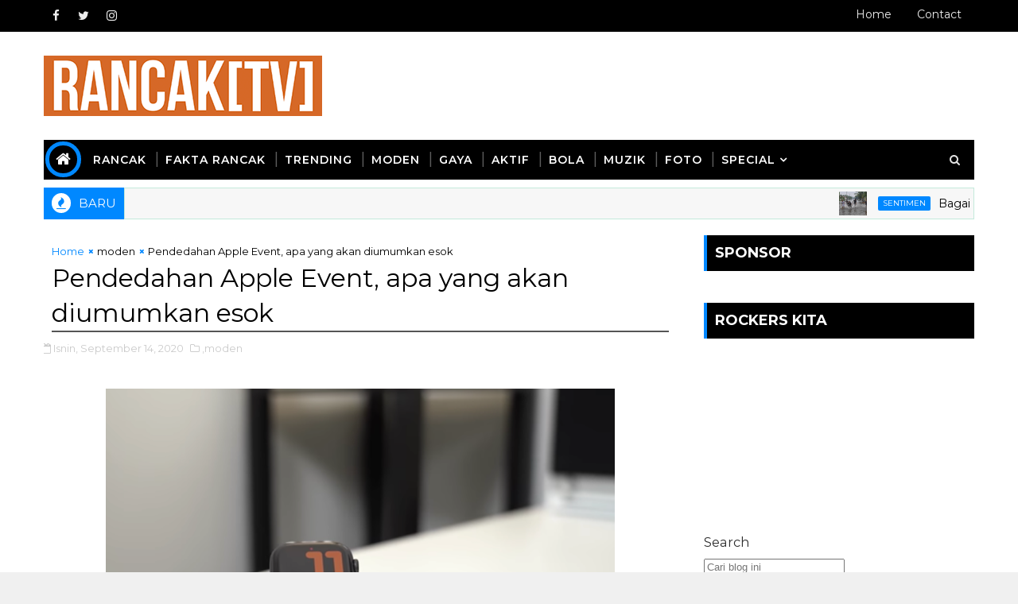

--- FILE ---
content_type: text/html; charset=utf-8
request_url: https://www.google.com/recaptcha/api2/aframe
body_size: 174
content:
<!DOCTYPE HTML><html><head><meta http-equiv="content-type" content="text/html; charset=UTF-8"></head><body><script nonce="Uw4wKOllouzntgcVzZc9PQ">/** Anti-fraud and anti-abuse applications only. See google.com/recaptcha */ try{var clients={'sodar':'https://pagead2.googlesyndication.com/pagead/sodar?'};window.addEventListener("message",function(a){try{if(a.source===window.parent){var b=JSON.parse(a.data);var c=clients[b['id']];if(c){var d=document.createElement('img');d.src=c+b['params']+'&rc='+(localStorage.getItem("rc::a")?sessionStorage.getItem("rc::b"):"");window.document.body.appendChild(d);sessionStorage.setItem("rc::e",parseInt(sessionStorage.getItem("rc::e")||0)+1);localStorage.setItem("rc::h",'1769159539467');}}}catch(b){}});window.parent.postMessage("_grecaptcha_ready", "*");}catch(b){}</script></body></html>

--- FILE ---
content_type: text/javascript; charset=UTF-8
request_url: http://www.rancaktv.com/feeds/posts/default?alt=json-in-script&max-results=5&callback=jQuery111005923868324639963_1769159532159&_=1769159532160
body_size: 16545
content:
// API callback
jQuery111005923868324639963_1769159532159({"version":"1.0","encoding":"UTF-8","feed":{"xmlns":"http://www.w3.org/2005/Atom","xmlns$openSearch":"http://a9.com/-/spec/opensearchrss/1.0/","xmlns$blogger":"http://schemas.google.com/blogger/2008","xmlns$georss":"http://www.georss.org/georss","xmlns$gd":"http://schemas.google.com/g/2005","xmlns$thr":"http://purl.org/syndication/thread/1.0","id":{"$t":"tag:blogger.com,1999:blog-788351057070651846"},"updated":{"$t":"2024-11-06T10:55:20.556+08:00"},"category":[{"term":"faktarancak"},{"term":"Trending"},{"term":"moden"},{"term":"bola"},{"term":"Rancak"},{"term":"Aktif"},{"term":"COVID19"},{"term":"POV"},{"term":"NormalBaharu"},{"term":"muzik"},{"term":"BigStage2020"},{"term":"gaya"},{"term":"Adrenalin"},{"term":"kembara"},{"term":"filem"},{"term":"food"},{"term":"Sihat"},{"term":"Misi"},{"term":"Foto"},{"term":"ekosistem"},{"term":"Busters"},{"term":"RBIK"},{"term":"sentimen"},{"term":"2020"},{"term":"LEBARANcak"},{"term":"Kelas Loghat"},{"term":"Komen"},{"term":"Budaya"},{"term":"Rockers"},{"term":"youtube"},{"term":"Seni"},{"term":"rancak-transit"},{"term":"MAKAN"},{"term":"Tip"},{"term":"kamiAWANI"},{"term":"pam"},{"term":"top"}],"title":{"type":"text","$t":"Rancak TV"},"subtitle":{"type":"html","$t":"Pastikan hidup anda terus rancak!"},"link":[{"rel":"http://schemas.google.com/g/2005#feed","type":"application/atom+xml","href":"http:\/\/www.rancaktv.com\/feeds\/posts\/default"},{"rel":"self","type":"application/atom+xml","href":"http:\/\/www.blogger.com\/feeds\/788351057070651846\/posts\/default?alt=json-in-script\u0026max-results=5"},{"rel":"alternate","type":"text/html","href":"http:\/\/www.rancaktv.com\/"},{"rel":"hub","href":"http://pubsubhubbub.appspot.com/"},{"rel":"next","type":"application/atom+xml","href":"http:\/\/www.blogger.com\/feeds\/788351057070651846\/posts\/default?alt=json-in-script\u0026start-index=6\u0026max-results=5"}],"author":[{"name":{"$t":"Unknown"},"email":{"$t":"noreply@blogger.com"},"gd$image":{"rel":"http://schemas.google.com/g/2005#thumbnail","width":"16","height":"16","src":"https:\/\/img1.blogblog.com\/img\/b16-rounded.gif"}}],"generator":{"version":"7.00","uri":"http://www.blogger.com","$t":"Blogger"},"openSearch$totalResults":{"$t":"949"},"openSearch$startIndex":{"$t":"1"},"openSearch$itemsPerPage":{"$t":"5"},"entry":[{"id":{"$t":"tag:blogger.com,1999:blog-788351057070651846.post-7242173007220334205"},"published":{"$t":"2021-01-08T11:00:00.114+08:00"},"updated":{"$t":"2021-01-18T13:54:22.370+08:00"},"category":[{"scheme":"http://www.blogger.com/atom/ns#","term":"sentimen"}],"title":{"type":"text","$t":"Bagaimana untuk selesaikan masalah bencana, buat selamanya"},"content":{"type":"html","$t":"\u003Cdiv style=\"text-align: center;\"\u003E\u003Cdiv class=\"separator\" style=\"clear: both; text-align: center;\"\u003E\u003Ca href=\"https:\/\/blogger.googleusercontent.com\/img\/b\/R29vZ2xl\/AVvXsEjM-ft3nmXZ6LnT7sifdEHUeV-Lp0AIhpUSneUGmOlp_75O3p7coC3u8W16Arp9W1PNKNvfn2T1m8wtW40lCFfipx8E7FlsZqtPDFEzHeraim_zLqgQorgvtYW5_Bp3qowQ0e6a_vp6Mig\/s950\/banjir.jpg\" style=\"margin-left: 1em; margin-right: 1em;\"\u003E\u003Cspan style=\"font-size: large;\"\u003E\u003Cimg border=\"0\" data-original-height=\"600\" data-original-width=\"950\" height=\"404\" src=\"https:\/\/blogger.googleusercontent.com\/img\/b\/R29vZ2xl\/AVvXsEjM-ft3nmXZ6LnT7sifdEHUeV-Lp0AIhpUSneUGmOlp_75O3p7coC3u8W16Arp9W1PNKNvfn2T1m8wtW40lCFfipx8E7FlsZqtPDFEzHeraim_zLqgQorgvtYW5_Bp3qowQ0e6a_vp6Mig\/w640-h404\/banjir.jpg\" width=\"640\" \/\u003E\u003C\/span\u003E\u003C\/a\u003E\u003C\/div\u003E\u003Cspan style=\"font-family: helvetica; font-size: large;\"\u003E\u003Cbr \/\u003E\u003C\/span\u003E\u003C\/div\u003E\u003Cdiv style=\"text-align: justify;\"\u003E\u003Cspan style=\"font-family: helvetica; font-size: large;\"\u003EKenapa begitu malang nasib kita asyik ditimpa bala? Apakah ia memang satu sumpahan menjadi manusia takkan hidup tenang di dunia? Atau sebenarnya silap kita sendiri yang membawa nasib spesis kita menuju bencana?\u003C\/span\u003E\u003C\/div\u003E\u003Cspan style=\"font-family: helvetica;\"\u003E\u003Cdiv style=\"text-align: justify;\"\u003E\u003Cspan style=\"font-family: helvetica; font-size: large;\"\u003E\u003Cbr \/\u003E\u003C\/span\u003E\u003C\/div\u003E\u003Cdiv style=\"text-align: justify;\"\u003E\u003Cspan style=\"font-family: helvetica; font-size: large;\"\u003EBelum berakhir badai hebat COVID-19 yang menggelapkan seluruh tahun 2020, tanah air kita dilanda musibah banjir, buat kesekian kalinya. Tiap-tiap tahun banjir. Semacam satu acara tahunan yang menjadi identiti negara kita di mata dunia, tapi acara yang dipenuhi duka.\u003C\/span\u003E\u003C\/div\u003E\u003Cdiv style=\"text-align: justify;\"\u003E\u003Cspan style=\"font-family: helvetica; font-size: large;\"\u003E\u003Cbr \/\u003E\u003C\/span\u003E\u003C\/div\u003E\u003Cdiv style=\"text-align: justify;\"\u003E\u003Cspan style=\"font-size: large;\"\u003EOrang kita hilang tempat tinggal, rugi ribuan malah jutaan ringgit, lebih buruk lagi kepergian ahli keluarga ditelan limpahan air ini. Mereka yang tinggal atas singgahsana di pusat bandaraya hanya membaca tentangnya di berita, dan menjadi sekadar sebuah berita. Seakan tidak dipedulikan. Kalau benar peduli kenapa kesialan ini terus berulang?\u003C\/span\u003E\u003C\/div\u003E\u003Cdiv style=\"text-align: justify;\"\u003E\u003Cspan style=\"font-size: large;\"\u003E\u003Cbr \/\u003E\u003C\/span\u003E\u003C\/div\u003E\u003Cdiv style=\"text-align: justify;\"\u003E\u003Cspan style=\"font-size: large;\"\u003EAda satu kenyataan di berita tempoh hari yang mengatakan banjir berlaku kerana taburan hujan di luar jangka. Kenapa alam pula dipersalahkan, walhal kita yang gagal membaca sebab musabab di sebalik kejadiannya? Sejak kewujudannya lebih 4.5 bilion tahun lalu, Bumi berfungsi dalam sistem yang sama. Sehinggalah kedatangan manusia, dan kerakusan spesis ini telah mengubah iklim dunia.\u003C\/span\u003E\u003C\/div\u003E\u003Cdiv style=\"text-align: justify;\"\u003E\u003Cspan style=\"font-size: large;\"\u003E\u003Cbr \/\u003E\u003C\/span\u003E\u003C\/div\u003E\u003Cdiv style=\"text-align: justify;\"\u003E\u003Cspan style=\"font-size: large;\"\u003ESejak 'turunnya' Nabi Adam ke bumi, alam dan manusia saling bergantungan. Qabil belajar mengebumikan Habil daripada melihat perilaku gagak, Ibrahim mengenal Tuhan daripada membaca makna dalam setiap perincian segala unsur alam sekitarnya. Kita berfungsi bersama dan digerakkan oleh satu Kuasa yang Agung.\u0026nbsp;\u003C\/span\u003E\u003C\/div\u003E\u003Cdiv style=\"text-align: justify;\"\u003E\u003Cspan style=\"font-size: large;\"\u003E\u003Cbr \/\u003E\u003C\/span\u003E\u003C\/div\u003E\u003Cdiv style=\"text-align: justify;\"\u003E\u003Cspan style=\"font-size: large;\"\u003ESekiranya kita faham apa maknanya hidup dalam kesatuan, kita akan mengambil berat keadaan ahli kita yang lain kerana nasib kita juga bergantung kepada kesejahteraanya. Dalam satu Sistem Agung ini, kita adalah ahlinya bersama dengan haiwan, tumbuhan, tanah, air, api, angin dan segala unsur yang wujud. Dan dalam kalangan semua itu, manusia adalah yang paling istimewa kerana dikurniakan akal untuk menjadi khalifah mentadbir kestabilan Sistem Besar ini.\u003C\/span\u003E\u003C\/div\u003E\u003Cdiv style=\"text-align: justify;\"\u003E\u003Cspan style=\"font-size: large;\"\u003E\u003Cbr \/\u003E\u003C\/span\u003E\u003C\/div\u003E\u003Cdiv style=\"text-align: justify;\"\u003E\u003Cspan style=\"font-size: large;\"\u003ENamun apabila manusia tidak menyedari dan memahami bahawa kita semua adalah satu, maka wujudlah segala cabang kejahatan di dunia ini. Bermula dari hasad Qabil terhadap Habil, manusia berbunuhan, dan tetap berbunuhan sehingga hari ini kerana martabat, ego, kekayaan dan kuasa. Didorong oleh rasa tidak puas dan tidak pernah tahu bersyukur.\u003C\/span\u003E\u003C\/div\u003E\u003Cdiv style=\"text-align: justify;\"\u003E\u003Cspan style=\"font-size: large;\"\u003E\u003Cbr \/\u003E\u003C\/span\u003E\u003C\/div\u003E\u003Cdiv style=\"text-align: justify;\"\u003E\u003Cspan style=\"font-size: large;\"\u003EApa yang telah diajarkan oleh sistem pendidikan kita yang menekankan tentang pemahaman ini? Kita diajarkan pelbagai subjek tanpa diceritakan falsafah di sebalik ilmu-ilmu itu. Akhirnya, melahirkan manusia yang tidak faham tentang fungsi dirinya lalu menjarah alam untuk membesarkan temboloknya sendiri.\u003C\/span\u003E\u003C\/div\u003E\u003Cdiv style=\"text-align: justify;\"\u003E\u003Cspan style=\"font-size: large;\"\u003E\u003Cbr \/\u003E\u003C\/span\u003E\u003C\/div\u003E\u003Cdiv style=\"text-align: justify;\"\u003E\u003Cspan style=\"font-size: large;\"\u003EKetika negara mencatatkan peningkatan kes jangkitan wabak saban hari, kita dilanda banjir sekali lagi, dan pada masa yang sama jugalah politikus sibuk bergaduh tentang hal pecat lah, lompat parti lah, pakatan itu pakatan ini lah, tak sudah-sudah. Sedangkan rakyat di Kelantan, Terengganu, Pahang dan Johor sehelai sepinggah basah kuyup terumbang-ambing di atas air bah. Tiap-tiap tahun, terutamanya di pantai timur.\u003C\/span\u003E\u003C\/div\u003E\u003Cdiv style=\"text-align: justify;\"\u003E\u003Cspan style=\"font-size: large;\"\u003E\u003Cbr \/\u003E\u003C\/span\u003E\u003C\/div\u003E\u003Cdiv style=\"text-align: justify;\"\u003E\u003Cspan style=\"font-size: large;\"\u003ESejujurnya, selepas 63 tahun 'merdeka', kita masih lagi belum menganggap kita semua adalah satu. Hanya pada nama, tetapi kita belum cukup memahami apa makna Malaysia. Kepelbagaian di tanah bertuah ini pada hakikatnya adalah sebuah kesimpulan dunia yang beraneka. Namun kita masih belum melihat Malaysia ini sebenar-benar rumah kita. Kalau tidak, masakan ada yang tanpa rasa bersalah membuang sampah merata-rata. Seremeh itu, tetapi siapa yang sanggup buang sampah merata di dalam rumah sendiri melainkan dia memang pengotor dan tak sayang rumahnya?\u003C\/span\u003E\u003C\/div\u003E\u003Cdiv style=\"text-align: justify;\"\u003E\u003Cspan style=\"font-size: large;\"\u003E\u003Cbr \/\u003E\u003C\/span\u003E\u003C\/div\u003E\u003Cdiv style=\"text-align: justify;\"\u003E\u003Cspan style=\"font-size: large;\"\u003EBukan sahaja mengundang bencana alam, malah kita telah mencipta bencana pada masa sama. Segala kemalangan yang terjadi adalah apabila hilangnya keseimbangan dalam pemikiran dan waras akal orang yang diamanahkan untuk menjaga sesuatu. Kita tidak boleh menyalahkan takdir Tuhan, sedangkan sudah disebut bahawasanya tidak akan berubah nasib sesebuah kaum itu melainkan oleh gerak mereka sendiri.\u0026nbsp;\u003C\/span\u003E\u003C\/div\u003E\u003Cdiv style=\"text-align: justify;\"\u003E\u003Cspan style=\"font-size: large;\"\u003E\u003Cbr \/\u003E\u003C\/span\u003E\u003C\/div\u003E\u003Cdiv style=\"text-align: justify;\"\u003E\u003Cspan style=\"font-size: large;\"\u003E\u003Cspan\u003ETikus takkan datang kalau rumah kita dijaga bersih. Kemalangan jalan raya takkan jadi kalau jalan tidak berlubang dan berbenggol. Bencana takkan berlaku kalau alam tidak diganggu. Banjir takkan jadi kalau pokok yang menjadi penampan semula jadi tidak ditebang.\u0026nbsp;\u003C\/span\u003ECelaka takkan menimpa sekiranya perjanjian manusia dengan tuhannya tidak dilanggar.\u0026nbsp;Kita telah melampaui batas dan sendiri mengundang malapetaka.\u003C\/span\u003E\u003C\/div\u003E\u003Cdiv style=\"text-align: justify;\"\u003E\u003Cspan style=\"font-size: large;\"\u003E\u003Cbr \/\u003E\u003C\/span\u003E\u003C\/div\u003E\u003Cdiv style=\"text-align: justify;\"\u003E\u003Cspan style=\"background-color: white; color: #050505; text-align: left; white-space: pre-wrap;\"\u003E\u003Cspan style=\"font-size: large;\"\u003EDalam hal ini, kita semua bersalah. Kita bersalah apabila terlalu bergantung harap kepada mereka 'di atas sana' tanpa berbuat apa-apa dengan kuasa yang kita ada. Kuasa dalam makna ini adalah segala kemampuan setakat mana yang dimiliki. Biarkanlah mereka bertikam tak sudah, sejak dahulu mereka memang begitu. Kita sebagai manusia berakal seharusnya memiliki jiwa merdeka yang tahu berjalan sendiri bersama mereka yang senada tanpa mengharapkan sesiapa kecuali diri sendiri dengan restuNya.\u003C\/span\u003E\u003C\/span\u003E\u003C\/div\u003E\u003Cdiv style=\"text-align: justify;\"\u003E\u003Cspan style=\"font-size: large;\"\u003E\u003Cbr \/\u003E\u003C\/span\u003E\u003C\/div\u003E\u003Cdiv style=\"text-align: justify;\"\u003E\u003Cspan style=\"font-size: large;\"\u003ESebagaimana yang dikatakan penyair dan pemikir Islam, Muhammad Iqbal dalam puisinya 'Hikmah Nabi Musa':\u003C\/span\u003E\u003C\/div\u003E\u003Cdiv style=\"text-align: justify;\"\u003E\u003Cspan style=\"font-size: large;\"\u003E\u003Cbr \/\u003E\u003C\/span\u003E\u003C\/div\u003E\u003Cdiv style=\"text-align: justify;\"\u003E\u003Ci\u003E\u003Cspan style=\"font-size: large;\"\u003E\u003C\/span\u003E\u003C\/i\u003E\u003C\/div\u003E\u003Cblockquote\u003E\u003Cdiv style=\"text-align: justify;\"\u003E\u003Ci\u003E\u003Cspan style=\"font-size: large;\"\u003EKau lahir seekor helang, jangan ikuti jalan pemakan bangkai\u003C\/span\u003E\u003C\/i\u003E\u003C\/div\u003E\u003Cdiv style=\"text-align: justify;\"\u003E\u003Ci\u003E\u003Cspan style=\"font-size: large;\"\u003ESeekor burung harus membangun sarang di taman\u003C\/span\u003E\u003C\/i\u003E\u003C\/div\u003E\u003Cdiv style=\"text-align: justify;\"\u003E\u003Ci\u003E\u003Cspan style=\"font-size: large;\"\u003EMenurut citanya sendiri.\u003C\/span\u003E\u003C\/i\u003E\u003C\/div\u003E\u003Cdiv style=\"text-align: justify;\"\u003E\u003Ci\u003E\u003Cspan style=\"font-size: large;\"\u003EKau yang memiliki angan-angan tinggi mengangkasa\u003C\/span\u003E\u003C\/i\u003E\u003C\/div\u003E\u003Cdiv style=\"text-align: justify;\"\u003E\u003Ci\u003E\u003Cspan style=\"font-size: large;\"\u003EJangan merasa rendah di hadapan seekor burung.\u003C\/span\u003E\u003C\/i\u003E\u003C\/div\u003E\u003Cdiv style=\"text-align: justify;\"\u003E\u003Ci\u003E\u003Cspan style=\"font-size: large;\"\u003EBangunlah kembali langit lapis sembilan ini\u003C\/span\u003E\u003C\/i\u003E\u003C\/div\u003E\u003Cdiv style=\"text-align: justify;\"\u003E\u003Ci\u003E\u003Cspan style=\"font-size: large;\"\u003EDan bentuklah kembali dunia ini menurut citamu.\u003C\/span\u003E\u003C\/i\u003E\u003C\/div\u003E\u003C\/blockquote\u003E\u003Cdiv style=\"text-align: justify;\"\u003E\u003Ci\u003E\u003Cspan style=\"font-size: large;\"\u003E\u003C\/span\u003E\u003C\/i\u003E\u003C\/div\u003E\u003Cdiv style=\"text-align: justify;\"\u003E\u003Cspan style=\"font-size: large;\"\u003E\u003Cbr \/\u003E\u003C\/span\u003E\u003C\/div\u003E\u003Cdiv style=\"text-align: justify;\"\u003E\u003Cspan style=\"background-color: white; color: #050505; text-align: start; white-space: pre-wrap;\"\u003E\u003Cspan style=\"font-size: large;\"\u003ESebelum kita mahu membetulkan kerajaan, kita harus membetulkan diri kita sendiri dahulu. Cerminlah diri, sebenarnya ada kekurangan kita yang tidak kita sedari menyumbang kepada kecelakaan ini. Walaupun sekecil perbuatan membuang sampah merata, ketahuilah ia berupaya mengubah segalanya. Seperti menukar lorong tanpa memberi isyarat atau parkir di bahu jalan boleh menyebabkan kesesakan trafik sehingga berkilometer panjangnya. 'Butterfly effect' namanya.\u003C\/span\u003E\u003C\/span\u003E\u003C\/div\u003E\u003Cdiv style=\"text-align: justify;\"\u003E\u003Cspan style=\"font-size: large;\"\u003E\u003Cbr \/\u003E\u003C\/span\u003E\u003C\/div\u003E\u003Cdiv style=\"text-align: justify;\"\u003E\u003Cspan style=\"font-size: large;\"\u003EMembetulkan kerajaan sebenarnya bukanlah semudah mengadakan pilihan raya. Tidak juga terlalu rumit, tetapi ia perlu ditanam, disemai, disiram, dan dijaga supaya kukuh dari akar umbinya menjadi sebuah gerakan yang jitu. Daripada ekosistem yang sihat dan sejahtera jasmani serta rohani, kita akan melahirkan pemimpin masa depan yang seiring dengan perjuangan yang sama menuju jaya dan redhaNya.\u003C\/span\u003E\u003C\/div\u003E\u003Cdiv style=\"text-align: justify;\"\u003E\u003Cspan style=\"font-size: large;\"\u003E\u003Cbr \/\u003E\u003C\/span\u003E\u003C\/div\u003E\u003Cdiv style=\"text-align: justify;\"\u003E\u003Cspan style=\"font-size: large;\"\u003E\u003Cdiv\u003E\u003Cspan style=\"font-size: large;\"\u003EFungsi kewujudan kita adalah untuk mensejahterakan alam ini dengan segala yang dikurniakan tuhan kepada kita. Dalam Sistem Agung ini, setiap dari kita punyai ciri unik dan istimewa serta peranan masing-masing untuk dimanfaatkan supaya kitarannya bergerak cantik dalam aturanNya. Bukan untuk semata-mata melepaskan tengkuk sendiri, apatah lagi menyembelih tengkuk lain demi kesenangan diri.\u003C\/span\u003E\u003C\/div\u003E\u003Cdiv\u003E\u003Cspan style=\"font-size: large;\"\u003E\u003Cbr \/\u003E\u003C\/span\u003E\u003C\/div\u003E\u003Cdiv\u003E\u003Cspan style=\"font-size: large;\"\u003EApabila kita pulang ke negeri abadi kelak, kita akan ditanya apakah manfaat yang telah kita bawa di tempat persinggahan kita ini. Kita sembahyang tak tinggal, tapi apa gunanya kalau hati penuh tamak haloba hasad dengki iri hati. Kita terlalu mengejar ganjaran (pahala), sehingga akhirnya tidak mengenal erti ikhlas dan jujur. Definisi berjaya kita sudah carca marba, dan ini perlu kita renung kembali dan segera kita perbetulkan.\u003C\/span\u003E\u003C\/div\u003E\u003C\/span\u003E\u003C\/div\u003E\u003Cdiv style=\"text-align: justify;\"\u003E\u003Cspan style=\"font-size: large;\"\u003E\u003Cbr \/\u003E\u003C\/span\u003E\u003C\/div\u003E\u003Cdiv style=\"text-align: justify;\"\u003E\u003Cspan style=\"font-size: large;\"\u003E\u003Cspan\u003EIni adalah sebuah perjuangan panjang sampai ke liang lahad yang ditempuh oleh setiap makhluk bernama manusia, tidak ada seorang pun yang sempurna. Namun, lebih baik menyedari kekhilafan diri dan berjuang untuk memperbaikinya hari demi hari. Impian untuk melihat negara dan dunia yang sejahtera bermula dari setiap tindakan kita sebagai seorang insan.\u0026nbsp;\u003C\/span\u003E\u003Cspan\u003EBak kata Michael Jackson, \"\u003C\/span\u003E\u003Ci\u003Eif you wanna make a world a better place, take a look at yourself and make a change.\"\u003C\/i\u003E\u003C\/span\u003E\u003C\/div\u003E\u003Cdiv style=\"text-align: justify;\"\u003E\u003Ci\u003E\u003Cspan style=\"font-size: large;\"\u003E\u003Cbr \/\u003E\u003C\/span\u003E\u003C\/i\u003E\u003C\/div\u003E\u003Cdiv style=\"text-align: justify;\"\u003E\u003Cspan style=\"font-size: large;\"\u003EApabila manusia dapat kembali berdiri teguh di atas paksi keseimbangannya, maka berakhirlah bala bencana malapetaka di Bumi yang dipertanggungjawabkan kepada kita ini.\u0026nbsp;\u003C\/span\u003E\u003C\/div\u003E\u003Cdiv style=\"text-align: justify;\"\u003E\u003Ci\u003E\u003Cspan style=\"font-size: large;\"\u003E\u003Cbr \/\u003E\u003C\/span\u003E\u003C\/i\u003E\u003C\/div\u003E\u003Cdiv style=\"text-align: justify;\"\u003E\u003Ci style=\"font-size: x-large;\"\u003E\u003Cbr \/\u003E\u003C\/i\u003E\u003C\/div\u003E\u003C\/span\u003E"},"link":[{"rel":"edit","type":"application/atom+xml","href":"http:\/\/www.blogger.com\/feeds\/788351057070651846\/posts\/default\/7242173007220334205"},{"rel":"self","type":"application/atom+xml","href":"http:\/\/www.blogger.com\/feeds\/788351057070651846\/posts\/default\/7242173007220334205"},{"rel":"alternate","type":"text/html","href":"http:\/\/www.rancaktv.com\/2021\/01\/bagaimana-untuk-selesaikan-bencana-buat.html","title":"Bagaimana untuk selesaikan masalah bencana, buat selamanya"}],"author":[{"name":{"$t":"Israr Khalid"},"uri":{"$t":"http:\/\/www.blogger.com\/profile\/12060198566453554842"},"email":{"$t":"noreply@blogger.com"},"gd$image":{"rel":"http://schemas.google.com/g/2005#thumbnail","width":"32","height":"32","src":"\/\/blogger.googleusercontent.com\/img\/b\/R29vZ2xl\/AVvXsEhSr3ws5JVinxPmPTidBosOh4gjjz-PqA2sh-MgqcFQcFg8ELy745u684kib2J4zSQOPCZdfzjyrmPM21bZPCX-rZCZ7Y9jUAcBYAbbEYgQjvonnkww-RYs88qbaqnZHQ\/s113\/IMG_9843.JPG"}}],"media$thumbnail":{"xmlns$media":"http://search.yahoo.com/mrss/","url":"https:\/\/blogger.googleusercontent.com\/img\/b\/R29vZ2xl\/AVvXsEjM-ft3nmXZ6LnT7sifdEHUeV-Lp0AIhpUSneUGmOlp_75O3p7coC3u8W16Arp9W1PNKNvfn2T1m8wtW40lCFfipx8E7FlsZqtPDFEzHeraim_zLqgQorgvtYW5_Bp3qowQ0e6a_vp6Mig\/s72-w640-h404-c\/banjir.jpg","height":"72","width":"72"}},{"id":{"$t":"tag:blogger.com,1999:blog-788351057070651846.post-1457563113922341281"},"published":{"$t":"2021-01-05T12:59:00.005+08:00"},"updated":{"$t":"2021-01-05T12:59:28.136+08:00"},"category":[{"scheme":"http://www.blogger.com/atom/ns#","term":"faktarancak"}],"title":{"type":"text","$t":"Cuba sebut laju-laju nama tempat di Jepun ini"},"content":{"type":"html","$t":"\u003Cdiv style=\"text-align: center;\"\u003E\u003Cspan style=\"font-family: helvetica;\"\u003E\u003Cdiv class=\"separator\" style=\"clear: both; text-align: center;\"\u003E\u003Ca href=\"https:\/\/blogger.googleusercontent.com\/img\/b\/R29vZ2xl\/AVvXsEipAT0-4cWwYlKnTkphsDSeEQTPiSmHkjE_GWbDQdTI1KQxApfPmDA8InT4ZVxISIjzkwzsc3zeNK19mb8ET9PabVrlD7SgPX2ARAuhA3Q4OeGHcdGK1E5hqCM4W-k98IMqLvNFjleruLA\/s1280\/shibushi.jpg\" imageanchor=\"1\" style=\"margin-left: 1em; margin-right: 1em;\"\u003E\u003Cimg border=\"0\" data-original-height=\"960\" data-original-width=\"1280\" height=\"480\" src=\"https:\/\/blogger.googleusercontent.com\/img\/b\/R29vZ2xl\/AVvXsEipAT0-4cWwYlKnTkphsDSeEQTPiSmHkjE_GWbDQdTI1KQxApfPmDA8InT4ZVxISIjzkwzsc3zeNK19mb8ET9PabVrlD7SgPX2ARAuhA3Q4OeGHcdGK1E5hqCM4W-k98IMqLvNFjleruLA\/w640-h480\/shibushi.jpg\" width=\"640\" \/\u003E\u003C\/a\u003E\u003C\/div\u003E\u003Cspan style=\"font-size: large;\"\u003E\u003Cbr \/\u003E\u003C\/span\u003E\u003C\/span\u003E\u003C\/div\u003E\u003Cdiv style=\"text-align: justify;\"\u003E\u003Cspan style=\"font-family: helvetica;\"\u003E\u003Cspan style=\"font-size: large;\"\u003ESHIBUSHI-SHI SHIBUSHI-CHO SHIBUSHI NO SHIBUSHI SHIYAKUSHO SHIBUSHI SHISHO.\u003C\/span\u003E\u003C\/span\u003E\u003C\/div\u003E\u003Cdiv style=\"text-align: justify;\"\u003E\u003Cspan style=\"font-family: helvetica; font-size: large;\"\u003E\u003Cbr \/\u003E\u003C\/span\u003E\u003C\/div\u003E\u003Cdiv style=\"text-align: justify;\"\u003E\u003Cspan style=\"font-family: helvetica; font-size: large;\"\u003ECuba sebut laju-laju. Boleh?\u003C\/span\u003E\u003C\/div\u003E\u003Cdiv style=\"text-align: justify;\"\u003E\u003Cspan style=\"font-family: helvetica; font-size: large;\"\u003E\u003Cbr \/\u003E\u003C\/span\u003E\u003C\/div\u003E\u003Cdiv style=\"text-align: justify;\"\u003E\u003Cspan style=\"font-family: helvetica; font-size: large;\"\u003EIni bukanlah sebaris ayat peligat lidah \u003Ci\u003E(tongue twister)\u003C\/i\u003E yang dibuat suka-suka, tetapi nama sebuah pusat sokongan perbandaran di Jepun.\u0026nbsp;\u003C\/span\u003E\u003C\/div\u003E\u003Cdiv style=\"text-align: justify;\"\u003E\u003Cspan style=\"font-family: helvetica; font-size: large;\"\u003E\u003Cbr \/\u003E\u003C\/span\u003E\u003C\/div\u003E\u003Cdiv style=\"text-align: justify;\"\u003E\u003Cspan style=\"font-family: helvetica; font-size: large;\"\u003ETerletak di wilayah Kagoshima, lebih spesifik di daerah Shibushi dalam Bandaraya Shibushi, bangunan ini cukup ikonik dalam kalangan penduduk tempatan dek namanya. Dalam bahasa Melayunya, ia bermaksud 'Pejabat Majlis Perbandaran Shibushi Cawangan Shibushi, Bandar Shibushi, Shibushi, Bandaraya Shibushi'.\u003C\/span\u003E\u003C\/div\u003E\u003Cdiv style=\"text-align: justify;\"\u003E\u003Cspan style=\"font-family: helvetica; font-size: large;\"\u003E\u003Cbr \/\u003E\u003C\/span\u003E\u003C\/div\u003E\u003Cdiv style=\"text-align: justify;\"\u003E\u003Cspan style=\"font-family: helvetica; font-size: large;\"\u003E'Shi' dalam bahasa Jepun bermaksud bandaraya, sementara 'shisho' pula bererti pejabat cawangan. Itu pasal banyak sangat bunyi 'shi sho shi sho' dalam namanya itu. Tapi macam mana nama sebegini boleh terjadi dan diterima umum?\u003C\/span\u003E\u003C\/div\u003E\u003Cdiv style=\"text-align: justify;\"\u003E\u003Cspan style=\"font-size: large;\"\u003E\u003Cbr \/\u003E\u003C\/span\u003E\u003C\/div\u003E\u003Cdiv style=\"text-align: justify;\"\u003E\u003Cspan style=\"font-family: helvetica; font-size: large;\"\u003EApabila tiga bandar iaitu Ariake, Matsuyama dan Shibushi digabungkan pada 2006, dia dipanggil sebagai Bandaraya Shibushi atau Shibushi City. Ia menjadikan daerah Shibushi itu di dalam Bandaraya Shibushi. Shibushi dalam Shibushi. Umpama mimpi dalam mimpi. Lebih kurang begitu lah.\u003C\/span\u003E\u003C\/div\u003E\u003Cdiv style=\"text-align: justify;\"\u003E\u003Cspan style=\"font-family: helvetica; font-size: large;\"\u003E\u003Cbr \/\u003E\u003C\/span\u003E\u003C\/div\u003E\u003Cdiv style=\"text-align: justify;\"\u003E\u003Cspan style=\"font-family: helvetica; font-size: large;\"\u003ETempat ini diketahui khalayak luar Jepun apabila 1 Januari 2021 tempoh hari keluar laporan berita mengumumkan bahawa pejabat cawangan itu akan dinaik taraf menjadi pejabat utama. Benda biasa naik taraf pejabat, tapi disebabkan namanya itu, berita tersebut tak pasal-pasal gempar seluruh Jepun.\u0026nbsp;\u003C\/span\u003E\u003C\/div\u003E\u003Cdiv style=\"text-align: justify;\"\u003E\u003Cspan style=\"font-family: helvetica; font-size: large;\"\u003E\u003Cbr \/\u003E\u003C\/span\u003E\u003C\/div\u003E\u003Cdiv style=\"text-align: justify;\"\u003E\u003Cspan style=\"font-family: helvetica; font-size: large;\"\u003EBagaimanapun laporan itu juga menyebut, apabila ia kembali dibuka pada 4 Januari, namanya itu telah diubah sedikit menjadi - 'Shibushi-shi Shibushi-cho Shibushi no Shiyakusho Shibushi Honco'. Hanya hujung diubah daripada 'shisho' kepada 'honcho', 'cho' bermaksud 'agensi'.\u0026nbsp;\u003C\/span\u003E\u003C\/div\u003E\u003Cdiv style=\"text-align: justify;\"\u003E\u003Cspan style=\"font-family: helvetica; font-size: large;\"\u003E\u003Cbr \/\u003E\u003C\/span\u003E\u003C\/div\u003E\u003Cdiv style=\"text-align: justify;\"\u003E\u003Cspan style=\"font-family: helvetica; font-size: large;\"\u003EIngatkan ubah jadi senang sikit nak menyebut.\u0026nbsp;\u003C\/span\u003E\u003C\/div\u003E\u003Cdiv style=\"text-align: justify;\"\u003E\u003Cspan style=\"font-family: helvetica; font-size: large;\"\u003E\u003Cbr \/\u003E\u003C\/span\u003E\u003C\/div\u003E\u003Cdiv style=\"text-align: justify;\"\u003E\u003Cspan style=\"font-family: helvetica; font-size: large;\"\u003E\u003Cbr \/\u003E\u003C\/span\u003E\u003C\/div\u003E\u003Cdiv style=\"text-align: justify;\"\u003E\u003Cspan style=\"font-family: helvetica; font-size: medium;\"\u003E\u003Cb\u003E\u003Ci\u003ESumber: soranews24.com\u003C\/i\u003E\u003C\/b\u003E\u003C\/span\u003E\u003C\/div\u003E\u003Cdiv style=\"text-align: justify;\"\u003E\u003Cspan style=\"font-family: helvetica; font-size: large;\"\u003E\u003Cbr \/\u003E\u003C\/span\u003E\u003C\/div\u003E\u003Cdiv style=\"text-align: justify;\"\u003E\u003Cspan style=\"font-family: helvetica; font-size: large;\"\u003E\u003Cbr \/\u003E\u003C\/span\u003E\u003C\/div\u003E\u003Cdiv style=\"text-align: justify;\"\u003E\u003Cspan style=\"font-family: helvetica; font-size: large;\"\u003E\u003Cb\u003E*BACA:\u003C\/b\u003E\u0026nbsp;\u003Ca href=\"http:\/\/www.rancaktv.com\/2020\/03\/nama-tempat-terpanjang-di-dunia-adalah.html\" target=\"_blank\"\u003ENama tempat paling panjang di dunia, nak menyebut pun susah. \u003C\/a\u003E\u003C\/span\u003E\u003C\/div\u003E\u003Cdiv\u003E\u003Cdiv style=\"text-align: justify;\"\u003E\u003Cspan style=\"font-family: helvetica;\"\u003E\u003Cspan style=\"font-size: large;\"\u003E\u003Cbr \/\u003E\u003C\/span\u003E\u003C\/span\u003E\u003C\/div\u003E\u003Cdiv style=\"text-align: justify;\"\u003E\u003Cspan style=\"font-family: helvetica; font-size: large;\"\u003E\u003Cbr \/\u003E\u003C\/span\u003E\u003C\/div\u003E\u003Cdiv style=\"text-align: justify;\"\u003E\u003Cspan style=\"font-family: helvetica;\"\u003E\u003Cbr \/\u003E\u003C\/span\u003E\u003C\/div\u003E\u003C\/div\u003E"},"link":[{"rel":"edit","type":"application/atom+xml","href":"http:\/\/www.blogger.com\/feeds\/788351057070651846\/posts\/default\/1457563113922341281"},{"rel":"self","type":"application/atom+xml","href":"http:\/\/www.blogger.com\/feeds\/788351057070651846\/posts\/default\/1457563113922341281"},{"rel":"alternate","type":"text/html","href":"http:\/\/www.rancaktv.com\/2021\/01\/cuba-sebut-laju-laju-nama-tempat-di.html","title":"Cuba sebut laju-laju nama tempat di Jepun ini"}],"author":[{"name":{"$t":"Israr Khalid"},"uri":{"$t":"http:\/\/www.blogger.com\/profile\/12060198566453554842"},"email":{"$t":"noreply@blogger.com"},"gd$image":{"rel":"http://schemas.google.com/g/2005#thumbnail","width":"32","height":"32","src":"\/\/blogger.googleusercontent.com\/img\/b\/R29vZ2xl\/AVvXsEhSr3ws5JVinxPmPTidBosOh4gjjz-PqA2sh-MgqcFQcFg8ELy745u684kib2J4zSQOPCZdfzjyrmPM21bZPCX-rZCZ7Y9jUAcBYAbbEYgQjvonnkww-RYs88qbaqnZHQ\/s113\/IMG_9843.JPG"}}],"media$thumbnail":{"xmlns$media":"http://search.yahoo.com/mrss/","url":"https:\/\/blogger.googleusercontent.com\/img\/b\/R29vZ2xl\/AVvXsEipAT0-4cWwYlKnTkphsDSeEQTPiSmHkjE_GWbDQdTI1KQxApfPmDA8InT4ZVxISIjzkwzsc3zeNK19mb8ET9PabVrlD7SgPX2ARAuhA3Q4OeGHcdGK1E5hqCM4W-k98IMqLvNFjleruLA\/s72-w640-h480-c\/shibushi.jpg","height":"72","width":"72"}},{"id":{"$t":"tag:blogger.com,1999:blog-788351057070651846.post-8502405841431701900"},"published":{"$t":"2021-01-04T14:06:00.005+08:00"},"updated":{"$t":"2021-01-04T14:10:04.159+08:00"},"category":[{"scheme":"http://www.blogger.com/atom/ns#","term":"faktarancak"}],"title":{"type":"text","$t":"Manusia Hebat : Kahlil Gibran"},"content":{"type":"html","$t":"\u003Cdiv style=\"text-align: center;\"\u003E\u003Cdiv class=\"separator\" style=\"clear: both; text-align: center;\"\u003E\u003Ca href=\"https:\/\/blogger.googleusercontent.com\/img\/b\/R29vZ2xl\/AVvXsEimNe4VjpvDvOJHd3WCK8XtK8jwp4u95EJ1L4dle1BQ0GT6Ue3vb3KtG4Q1n-9FPkFqAc_ozRKCndcLhO2mYTTl94YtVF5mX4Tm2gErvZ1atPbZZ9LkXOHlh7BplFqrQ0xMf1NJPwXoBcE\/s428\/gibran.jpg\" style=\"margin-left: 1em; margin-right: 1em;\"\u003E\u003Cimg border=\"0\" data-original-height=\"317\" data-original-width=\"428\" height=\"474\" src=\"https:\/\/blogger.googleusercontent.com\/img\/b\/R29vZ2xl\/AVvXsEimNe4VjpvDvOJHd3WCK8XtK8jwp4u95EJ1L4dle1BQ0GT6Ue3vb3KtG4Q1n-9FPkFqAc_ozRKCndcLhO2mYTTl94YtVF5mX4Tm2gErvZ1atPbZZ9LkXOHlh7BplFqrQ0xMf1NJPwXoBcE\/w640-h474\/gibran.jpg\" width=\"640\" \/\u003E\u003C\/a\u003E\u003C\/div\u003E\u003Cspan style=\"font-family: helvetica; font-size: x-large;\"\u003E\u003Cbr \/\u003E\u003C\/span\u003E\u003C\/div\u003E\u003Cdiv style=\"text-align: justify;\"\u003E\u003Cspan style=\"font-family: helvetica; font-size: large;\"\u003EKahlil Gibran (disebut Jibran) merupakan seorang pemikir yang sangat halus pembacaan dan penceritaannya. Beliau merupakan seorang seniman sejati dengan mata penanya yang menulis bait puisi indah dan melukis imej-imej simbolik tentang kehidupan.\u003C\/span\u003E\u003C\/div\u003E\u003Cdiv style=\"text-align: justify;\"\u003E\u003Cspan style=\"font-family: helvetica; font-size: large;\"\u003E\u003Cbr \/\u003E\u003C\/span\u003E\u003C\/div\u003E\u003Cdiv style=\"text-align: justify;\"\u003E\u003Cspan style=\"font-family: helvetica; font-size: large;\"\u003EBeliau dilahirkan pada 6 Januari 1883 di Bsharri, sebuah kampung di bawah wilayah penguasaan Empayar Uthmaniyah (kini Lubnan) dalam keluarga yang serba daif. Pada awalnya Gibran bekerja sebagai pegawai pentadbiran tempatan, dan pada 1891 ketika bertugas sebagai pengutip cukai di usia tujuh tahun, dia dipenjarakan atas kesalahan jenayah kolar putih.\u003C\/span\u003E\u003C\/div\u003E\u003Cdiv style=\"text-align: justify;\"\u003E\u003Cspan style=\"font-family: helvetica; font-size: large;\"\u003E\u003Cbr \/\u003E\u003C\/span\u003E\u003C\/div\u003E\u003Cdiv style=\"text-align: justify;\"\u003E\u003Cspan style=\"font-size: large;\"\u003E\u003Cspan style=\"font-family: helvetica;\"\u003ESelepas dibebaskan pada 1894, Gibran bersama adik beradiknya mengikut ibu mereka berhijrah ke Amerika Syarikat. Mereka menetap di South End di Boston, komuniti Syria-Lubnan-Amerika yang kedua terbesar ketika itu. Pada ketika dia belajar di sekolah biasa, Gibran turut mendaftar di sebuah sekolah seni Denison House sekitar 1895.\u0026nbsp;\u003C\/span\u003E\u003Cspan style=\"font-family: helvetica;\"\u003EDi situ, dia dikenalkan kepada F. Holland Day, seorang pelukis, jurufoto dan penerbit, yang memberi galakan kepada Gibran untuk terus berkarya.\u003C\/span\u003E\u003C\/span\u003E\u003C\/div\u003E\u003Cdiv style=\"text-align: justify;\"\u003E\u003Cspan style=\"font-family: helvetica; font-size: large;\"\u003E\u003Cbr \/\u003E\u003C\/span\u003E\u003C\/div\u003E\u003Cdiv style=\"text-align: justify;\"\u003E\u003Cspan style=\"font-family: helvetica; font-size: large;\"\u003EBagaimanapun, ibunya Kamila dan abang tirinya Boutros mahu Gibran menyerap lebih banyak nilai tradisi leluhurnya berbanding budaya estatik Barat. Maka pada usia 15 tahun, Gibran kembali ke Beirut untuk mempelajari kesusateraan Arab serta bahasa Perancis selama tiga tahun di Collége de la Sagesse. Selepas menamatkan pengajian dengan cemerlang, Gibran merantau ke Paris untuk mendalami ilmu lukisan.\u003C\/span\u003E\u003C\/div\u003E\u003Cdiv style=\"text-align: justify;\"\u003E\u003Cspan style=\"font-family: helvetica; font-size: large;\"\u003E\u003Cbr \/\u003E\u003C\/span\u003E\u003C\/div\u003E\u003Cdiv style=\"text-align: center;\"\u003E\u003Ctable align=\"center\" cellpadding=\"0\" cellspacing=\"0\" class=\"tr-caption-container\" style=\"margin-left: auto; margin-right: auto;\"\u003E\u003Ctbody\u003E\u003Ctr\u003E\u003Ctd style=\"text-align: center;\"\u003E\u003Ca href=\"https:\/\/blogger.googleusercontent.com\/img\/b\/R29vZ2xl\/AVvXsEgcHQ71HLLYIDl2Nze4y8LbW2xTzZsqracJXrvE_t8BUGBxuZiXL_LmzGciqpKukKJiqlfC9FAW4QacQyTDSIReEvn8df8j01mHyz8IUmaiVxTQpcu54LIfv2Sa-2DQC0TiP03NQE0ab0s\/s600\/gibran2.jpg\" style=\"margin-left: auto; margin-right: auto;\"\u003E\u003Cimg border=\"0\" data-original-height=\"600\" data-original-width=\"420\" height=\"640\" src=\"https:\/\/blogger.googleusercontent.com\/img\/b\/R29vZ2xl\/AVvXsEgcHQ71HLLYIDl2Nze4y8LbW2xTzZsqracJXrvE_t8BUGBxuZiXL_LmzGciqpKukKJiqlfC9FAW4QacQyTDSIReEvn8df8j01mHyz8IUmaiVxTQpcu54LIfv2Sa-2DQC0TiP03NQE0ab0s\/w448-h640\/gibran2.jpg\" width=\"448\" \/\u003E\u003C\/a\u003E\u003C\/td\u003E\u003C\/tr\u003E\u003Ctr\u003E\u003Ctd class=\"tr-caption\" style=\"text-align: center;\"\u003E\u003Cspan style=\"font-family: georgia; font-size: medium;\"\u003EAntara karya lukisan Gibran\u003Ci\u003E - Portrait of Charlotte Teller, 1911. \u003C\/i\u003E(Foto: Wikipedia)\u003C\/span\u003E\u003C\/td\u003E\u003C\/tr\u003E\u003C\/tbody\u003E\u003C\/table\u003E\u003Cspan style=\"font-family: helvetica; font-size: large;\"\u003E\u003Cbr \/\u003E\u003C\/span\u003E\u003C\/div\u003E\u003Cdiv style=\"text-align: justify;\"\u003E\u003Cspan style=\"font-family: helvetica; font-size: large;\"\u003EGibran kembali ke Boston pada 1902 apabila mengetahui adiknya Sultana meninggal dunia akibat tibi. Tahun seterusnya, abang tirinya Boutros meninggal dunia juga disebabkan penyakit sama, dan tidak lama kemudian ibunya pula Kamila kerana kanser.\u003C\/span\u003E\u003C\/div\u003E\u003Cdiv style=\"text-align: justify;\"\u003E\u003Cspan style=\"font-family: helvetica; font-size: large;\"\u003E\u003Cbr \/\u003E\u003C\/span\u003E\u003C\/div\u003E\u003Cdiv style=\"text-align: justify;\"\u003E\u003Cspan style=\"font-family: helvetica; font-size: large;\"\u003EPameran karya lukisannya yang pertama diadakan pada Januari 1904 di studio milik Holland Day di Boston. Di situ beliau bertemu dengan Mary Haskell, guru besar di sebuah sekolah perempuan di bandar itu, yang menjadi penaung dan penyokong dana kepada Gibran untuk terus berkarya, dan persahabatan serta kerjasama mereka kekal sehingga akhir hayat Gibran.\u003C\/span\u003E\u003C\/div\u003E\u003Cdiv style=\"text-align: justify;\"\u003E\u003Cspan style=\"font-family: helvetica; font-size: large;\"\u003E\u003Cbr \/\u003E\u003C\/span\u003E\u003C\/div\u003E\u003Cdiv style=\"text-align: justify;\"\u003E\u003Cspan style=\"font-family: helvetica; font-size: large;\"\u003EKaryanya berputar sekitar tema cinta, keadilan, kebahagiaan, jiwa manusia, hidup dan mati, serta tentang tuhan. Ia terlihat dalam setiap lukisan dan penulisannya. Walaupun lahir sebagai seorang Kristian Maronite, Gibran, sebagai seorang berbangsa Arab, banyak dipengaruhi oleh Islam dan khususnya mistik kesufian. Mempelajari dan mendalami falsafah di dalam budaya leluhurnya, agamanya serta Islam membentuk pemikiran halus Gibran.\u003C\/span\u003E\u003C\/div\u003E\u003Cdiv style=\"text-align: justify;\"\u003E\u003Cspan style=\"font-family: helvetica; font-size: large;\"\u003E\u003Cbr \/\u003E\u003C\/span\u003E\u003C\/div\u003E\u003Cdiv style=\"text-align: justify;\"\u003E\u003Cspan style=\"font-family: helvetica; font-size: large;\"\u003EThe Prophet merupakan karyanya yang paling masyhur, diterjemah ke lebih 100 bahasa dan menjadi antara buku yang paling banyak diterjemah dalam sejarah. Setakat 2012, dianggarkan lebih daripada sembilan juta salinan edisi Amerika telah terjual. Itu tidak mengira edisi-edisi negara lain seluruh dunia sejak ia pertama kali diterbitkan pada 1923 dan masih dicetak sehingga hari ini.\u003C\/span\u003E\u003C\/div\u003E\u003Cdiv style=\"text-align: justify;\"\u003E\u003Cspan style=\"font-family: helvetica; font-size: large;\"\u003E\u003Cbr \/\u003E\u003C\/span\u003E\u003C\/div\u003E\u003Cdiv style=\"text-align: center;\"\u003E\u003Ctable align=\"center\" cellpadding=\"0\" cellspacing=\"0\" class=\"tr-caption-container\" style=\"margin-left: auto; margin-right: auto;\"\u003E\u003Ctbody\u003E\u003Ctr\u003E\u003Ctd style=\"text-align: center;\"\u003E\u003Ca href=\"https:\/\/blogger.googleusercontent.com\/img\/b\/R29vZ2xl\/AVvXsEj1z8wCsNP52Z-Df0WdQNFVs5cxf3li8FHvXCsVykharIuRHtXDjyKqVBR0ar5jTUF1zRe2xOlG17P5dQrLjVawaxxGav5a0fLW8iAkUUVBHCUMgzIGeeLWnIqSAnxPml_qzW6uMPaq_-8\/s319\/gibran1.jpg\" style=\"margin-left: auto; margin-right: auto;\"\u003E\u003Cimg border=\"0\" data-original-height=\"319\" data-original-width=\"236\" height=\"640\" src=\"https:\/\/blogger.googleusercontent.com\/img\/b\/R29vZ2xl\/AVvXsEj1z8wCsNP52Z-Df0WdQNFVs5cxf3li8FHvXCsVykharIuRHtXDjyKqVBR0ar5jTUF1zRe2xOlG17P5dQrLjVawaxxGav5a0fLW8iAkUUVBHCUMgzIGeeLWnIqSAnxPml_qzW6uMPaq_-8\/w473-h640\/gibran1.jpg\" width=\"473\" \/\u003E\u003C\/a\u003E\u003C\/td\u003E\u003C\/tr\u003E\u003Ctr\u003E\u003Ctd class=\"tr-caption\" style=\"text-align: center;\"\u003E\u003Cspan style=\"font-family: georgia; font-size: medium;\"\u003EEdisi pertama The Prophet, karya teragung Gibran. (Foto: Wikipedia)\u003C\/span\u003E\u003C\/td\u003E\u003C\/tr\u003E\u003C\/tbody\u003E\u003C\/table\u003E\u003Cspan style=\"font-family: helvetica; font-size: large;\"\u003E\u003Cbr \/\u003E\u003C\/span\u003E\u003C\/div\u003E\u003Cdiv style=\"text-align: justify;\"\u003E\u003Cspan style=\"font-family: helvetica; font-size: large;\"\u003ENaskhah tersebut menceritakan tentang seorang utusan bernama Al Mustafa yang tinggal di sebuah kota bernama Orphalese selama 12 tahun dan sedang menantikan ketibaan kapalnya untuk membawanya pulang. Ketika penantiannya di jeti, dia didatangi penduduk kampung yang bertanyakannya tentang pelbagai persoalan tentang cinta, perkahwinan, anak, undang-undang, makan dan minum, mencari ilmu, pengajar, persahabatan, masa, baik dan buruk, keindahan, agama dan kematian.\u0026nbsp;\u003C\/span\u003E\u003C\/div\u003E\u003Cdiv style=\"text-align: justify;\"\u003E\u003Cspan style=\"font-family: helvetica; font-size: large;\"\u003E\u003Cbr \/\u003E\u003C\/span\u003E\u003C\/div\u003E\u003Cdiv style=\"text-align: justify;\"\u003E\u003Cspan style=\"font-size: large;\"\u003E\u003Cspan style=\"font-family: helvetica;\"\u003EPopulariti The Prophet mekar ketika era 1960-an ketika bangkitnya gerakan New Age dan budaya luar di Amerika. Ia menjadi buku kegemaran Elvis Presley sehingga akhir hayatnya selepas mendapat salinan pertamanya pada 1956. Sebaris puisi daripada\u0026nbsp;\u003C\/span\u003E\u003Ci style=\"font-family: helvetica;\"\u003ESand and Foam\u0026nbsp;\u003C\/i\u003E\u003Cspan style=\"font-family: helvetica;\"\u003E(1926) iaitu \"half of what I say is meaningless, but I say it so that the other half may reach you\" dipetik oleh John Lennon dalam lagunya 'Julia'. Johnny Cash mengulas tentang karya-karya Gibran dalam albumnya 'Unearthed', dan David Bowie menyebut Gibran dalam lagunya 'The Width of a Circle'.\u003C\/span\u003E\u003C\/span\u003E\u003C\/div\u003E\u003Cdiv style=\"text-align: justify;\"\u003E\u003Cspan style=\"font-size: large;\"\u003E\u003Cspan style=\"font-family: helvetica;\"\u003E\u003Cbr \/\u003E\u003C\/span\u003E\u003C\/span\u003E\u003C\/div\u003E\u003Cdiv style=\"text-align: center;\"\u003E\u003Ctable align=\"center\" cellpadding=\"0\" cellspacing=\"0\" class=\"tr-caption-container\" style=\"margin-left: auto; margin-right: auto;\"\u003E\u003Ctbody\u003E\u003Ctr\u003E\u003Ctd style=\"text-align: center;\"\u003E\u003Ca href=\"https:\/\/blogger.googleusercontent.com\/img\/b\/R29vZ2xl\/AVvXsEgm7bW4CMrAqqLNr1UwQSGU2pNNIx2-Ps-zBHVQ7tigiQyaWXRttHlrpovfnMpNMbRUPogl2nj1oPgqwteI72nzz_ZKTe5VUVYYNgf-VRp9Sljj4qNXkhXTOWBV4-M4eiw_QPFnXn_jKE0\/s1000\/gibran3.jpg\" style=\"margin-left: auto; margin-right: auto;\"\u003E\u003Cimg border=\"0\" data-original-height=\"667\" data-original-width=\"1000\" height=\"426\" src=\"https:\/\/blogger.googleusercontent.com\/img\/b\/R29vZ2xl\/AVvXsEgm7bW4CMrAqqLNr1UwQSGU2pNNIx2-Ps-zBHVQ7tigiQyaWXRttHlrpovfnMpNMbRUPogl2nj1oPgqwteI72nzz_ZKTe5VUVYYNgf-VRp9Sljj4qNXkhXTOWBV4-M4eiw_QPFnXn_jKE0\/w640-h426\/gibran3.jpg\" width=\"640\" \/\u003E\u003C\/a\u003E\u003C\/td\u003E\u003C\/tr\u003E\u003Ctr\u003E\u003Ctd class=\"tr-caption\" style=\"text-align: center;\"\u003E\u003Cspan style=\"font-family: georgia; font-size: medium;\"\u003ETulisan tangan Elvis Presley pada salinan The Prophet miliknya. (Foto: Wikipedia)\u003C\/span\u003E\u003C\/td\u003E\u003C\/tr\u003E\u003C\/tbody\u003E\u003C\/table\u003E\u003Cspan style=\"font-family: helvetica; font-size: large;\"\u003E\u003Cbr \/\u003E\u003C\/span\u003E\u003C\/div\u003E\u003Cdiv style=\"text-align: justify;\"\u003E\u003Cspan style=\"font-family: helvetica; font-size: large;\"\u003EGibran melihat agama-agama di dunia sebagai kepelbagaian cara manusia menterjemah tuhan yang sebenar-benarnya satu. Ia jelas dalam puisinya 'The Voice of the Prophet' dalam buku 'A Tear and a Smile' (1914):\u003C\/span\u003E\u003C\/div\u003E\u003Cdiv style=\"text-align: justify;\"\u003E\u003Cspan style=\"font-family: helvetica; font-size: large;\"\u003E\u003Cbr \/\u003E\u003C\/span\u003E\u003C\/div\u003E\u003Cdiv\u003E\u003Cspan style=\"font-family: helvetica; font-size: large;\"\u003E\u003C\/span\u003E\u003C\/div\u003E\u003Cblockquote\u003E\u003Cdiv style=\"text-align: justify;\"\u003E\u003Cspan style=\"font-family: helvetica; font-size: large;\"\u003EKau adalah abangku dan aku cinta kamu\u003C\/span\u003E\u003C\/div\u003E\u003Cdiv style=\"text-align: justify;\"\u003E\u003Cspan style=\"font-family: helvetica; font-size: large;\"\u003EAku mencintaimu apabila kau sujud di dalam masjidmu, dan melutut di dalam gerejamu dan bersembahyang di dalam sinagogmu.\u003C\/span\u003E\u003C\/div\u003E\u003Cdiv style=\"text-align: justify;\"\u003E\u003Cspan style=\"font-family: helvetica; font-size: large;\"\u003EKau dan aku adalah anak kepada satu kepercayaan - Semangat itu. Dan mereka yang diatur sebagai pemimpin cabang-cabangnya adalah ibarat jari di tangan suci yang menunjuk kepada kesempurnaan Semangat itu.\u003C\/span\u003E\u003C\/div\u003E\u003C\/blockquote\u003E\u003Cdiv\u003E\u003Cspan style=\"font-family: helvetica; font-size: large;\"\u003E\u003C\/span\u003E\u003C\/div\u003E\u003Cdiv style=\"text-align: justify;\"\u003E\u003Cspan style=\"font-size: large;\"\u003E\u003Cbr \/\u003E\u003C\/span\u003E\u003C\/div\u003E\u003Cdiv style=\"text-align: justify;\"\u003E\u003Cspan style=\"font-family: helvetica; font-size: large;\"\u003EGibran meninggal dunia pada 10 April 1931 di Hospital St. Vincent, Manhattan. Selepas seketika ditanam di Boston, jenazahnya dibawa pulang ke Beirut dan bersemadi buat selamanya di tanah kelahirannnya, Bsharri.\u003C\/span\u003E\u003C\/div\u003E\u003Cdiv style=\"text-align: justify;\"\u003E\u003Cspan style=\"font-size: large;\"\u003E\u003Cbr \/\u003E\u003C\/span\u003E\u003C\/div\u003E\u003Cdiv style=\"text-align: justify;\"\u003E\u003Cspan style=\"font-size: large;\"\u003E\u003Cbr \/\u003E\u003C\/span\u003E\u003C\/div\u003E\u003Cdiv style=\"text-align: justify;\"\u003E\u003Cb\u003E\u003Ci\u003E\u003Cspan style=\"font-family: helvetica; font-size: medium;\"\u003ESumber: Wikipedia\u003C\/span\u003E\u003C\/i\u003E\u003C\/b\u003E\u003C\/div\u003E\u003Cdiv style=\"text-align: justify;\"\u003E\u003Cb\u003E\u003Ci\u003E\u003Cbr \/\u003E\u003C\/i\u003E\u003C\/b\u003E\u003C\/div\u003E\u003Cdiv style=\"text-align: justify;\"\u003E\u003Cb\u003E\u003Ci\u003E\u003Cbr \/\u003E\u003C\/i\u003E\u003C\/b\u003E\u003C\/div\u003E\u003Cdiv style=\"text-align: justify;\"\u003E\u003Cb\u003E\u003Ci\u003E\u003Cbr \/\u003E\u003C\/i\u003E\u003C\/b\u003E\u003C\/div\u003E\u003Cdiv style=\"text-align: justify;\"\u003E\u003Cb\u003E\u003Ci\u003E\u003Cbr \/\u003E\u003C\/i\u003E\u003C\/b\u003E\u003C\/div\u003E"},"link":[{"rel":"edit","type":"application/atom+xml","href":"http:\/\/www.blogger.com\/feeds\/788351057070651846\/posts\/default\/8502405841431701900"},{"rel":"self","type":"application/atom+xml","href":"http:\/\/www.blogger.com\/feeds\/788351057070651846\/posts\/default\/8502405841431701900"},{"rel":"alternate","type":"text/html","href":"http:\/\/www.rancaktv.com\/2021\/01\/manusia-hebat-kahlil-gibran.html","title":"Manusia Hebat : Kahlil Gibran"}],"author":[{"name":{"$t":"Israr Khalid"},"uri":{"$t":"http:\/\/www.blogger.com\/profile\/12060198566453554842"},"email":{"$t":"noreply@blogger.com"},"gd$image":{"rel":"http://schemas.google.com/g/2005#thumbnail","width":"32","height":"32","src":"\/\/blogger.googleusercontent.com\/img\/b\/R29vZ2xl\/AVvXsEhSr3ws5JVinxPmPTidBosOh4gjjz-PqA2sh-MgqcFQcFg8ELy745u684kib2J4zSQOPCZdfzjyrmPM21bZPCX-rZCZ7Y9jUAcBYAbbEYgQjvonnkww-RYs88qbaqnZHQ\/s113\/IMG_9843.JPG"}}],"media$thumbnail":{"xmlns$media":"http://search.yahoo.com/mrss/","url":"https:\/\/blogger.googleusercontent.com\/img\/b\/R29vZ2xl\/AVvXsEimNe4VjpvDvOJHd3WCK8XtK8jwp4u95EJ1L4dle1BQ0GT6Ue3vb3KtG4Q1n-9FPkFqAc_ozRKCndcLhO2mYTTl94YtVF5mX4Tm2gErvZ1atPbZZ9LkXOHlh7BplFqrQ0xMf1NJPwXoBcE\/s72-w640-h474-c\/gibran.jpg","height":"72","width":"72"}},{"id":{"$t":"tag:blogger.com,1999:blog-788351057070651846.post-1056541770064090917"},"published":{"$t":"2021-01-01T13:01:00.007+08:00"},"updated":{"$t":"2021-01-01T13:01:53.896+08:00"},"category":[{"scheme":"http://www.blogger.com/atom/ns#","term":"faktarancak"}],"title":{"type":"text","$t":"Rancak X : Tradisi unik sambutan tahun baharu di seluruh dunia"},"content":{"type":"html","$t":"\u003Cdiv style=\"text-align: center;\"\u003E\u003Cspan style=\"font-family: helvetica;\"\u003E\u003Cdiv class=\"separator\" style=\"clear: both; text-align: center;\"\u003E\u003Ca href=\"https:\/\/blogger.googleusercontent.com\/img\/b\/R29vZ2xl\/AVvXsEiebAD3np9jz0UvParf0IoR6JKUlwL3sDeCoAFOaF7yD-Fhf95P6Yc-1tBYnp7DPPQUKmVyZ6cQtIzkvmOfNB4ZY3W8qlW32QLs3DcV9zGGNNUDknTz7TQ69sXUnC19dsxkD7nj1Dmpy78\/s950\/ny.jpg\" imageanchor=\"1\" style=\"margin-left: 1em; margin-right: 1em;\"\u003E\u003Cimg border=\"0\" data-original-height=\"600\" data-original-width=\"950\" height=\"404\" src=\"https:\/\/blogger.googleusercontent.com\/img\/b\/R29vZ2xl\/AVvXsEiebAD3np9jz0UvParf0IoR6JKUlwL3sDeCoAFOaF7yD-Fhf95P6Yc-1tBYnp7DPPQUKmVyZ6cQtIzkvmOfNB4ZY3W8qlW32QLs3DcV9zGGNNUDknTz7TQ69sXUnC19dsxkD7nj1Dmpy78\/w640-h404\/ny.jpg\" width=\"640\" \/\u003E\u003C\/a\u003E\u003C\/div\u003E\u003Cspan style=\"font-size: large;\"\u003E\u003Cbr \/\u003E\u003C\/span\u003E\u003C\/span\u003E\u003C\/div\u003E\u003Cdiv style=\"text-align: justify;\"\u003E\u003Cspan style=\"font-family: helvetica;\"\u003E\u003Cspan style=\"font-size: large;\"\u003EMengucap selamat tinggal kepada tahun yang baharu dan meraikan persalinan kalendar baharu menjadi amalan di seluruh dunia sejak entah bila. Dentuman bunga api dan mercun menjadi tanda paling lazim, tetapi ada amalan-amalan unik yang diamalkan di negara-negara tertentu ketika menyambut tahun baharu.\u003C\/span\u003E\u003C\/span\u003E\u003C\/div\u003E\u003Cdiv style=\"text-align: justify;\"\u003E\u003Cspan style=\"font-family: helvetica; font-size: large;\"\u003E\u003Cbr \/\u003E\u003C\/span\u003E\u003C\/div\u003E\u003Cdiv style=\"text-align: justify;\"\u003E\u003Cspan style=\"font-family: helvetica; font-size: large;\"\u003E\u003Cbr \/\u003E\u003C\/span\u003E\u003C\/div\u003E\u003Cdiv style=\"text-align: justify;\"\u003E\u003Cspan style=\"font-family: helvetica; font-size: x-large;\"\u003E\u003Cb\u003E1. Hogmanay di Edinburgh\u003C\/b\u003E\u003C\/span\u003E\u003C\/div\u003E\u003Cdiv style=\"text-align: justify;\"\u003E\u003Cspan style=\"font-family: helvetica; font-size: large;\"\u003E\u003Cbr \/\u003E\u003C\/span\u003E\u003C\/div\u003E\u003Cdiv style=\"text-align: center;\"\u003E\u003Cdiv class=\"separator\" style=\"clear: both; text-align: center;\"\u003E\u003Ca href=\"https:\/\/blogger.googleusercontent.com\/img\/b\/R29vZ2xl\/AVvXsEhkpdIPVRIlQ6Ki4ZxTr5RrmRT73g6AYUoVEBitGa09gHuMQ3UlpzUshHMBwmC5UR5wevpKDXjqMxvQkS5uPA62hwfPiSWlRej8Vxv7CxOZ6ZXGslNMwSI-AJ_BXK2Gt31ZhOzLjfHttEo\/s1280\/ny1.jpg\" imageanchor=\"1\" style=\"margin-left: 1em; margin-right: 1em;\"\u003E\u003Cimg border=\"0\" data-original-height=\"1001\" data-original-width=\"1280\" height=\"500\" src=\"https:\/\/blogger.googleusercontent.com\/img\/b\/R29vZ2xl\/AVvXsEhkpdIPVRIlQ6Ki4ZxTr5RrmRT73g6AYUoVEBitGa09gHuMQ3UlpzUshHMBwmC5UR5wevpKDXjqMxvQkS5uPA62hwfPiSWlRej8Vxv7CxOZ6ZXGslNMwSI-AJ_BXK2Gt31ZhOzLjfHttEo\/w640-h500\/ny1.jpg\" width=\"640\" \/\u003E\u003C\/a\u003E\u003C\/div\u003E\u003Cspan style=\"font-family: helvetica; font-size: large;\"\u003E\u003Cbr \/\u003E\u003C\/span\u003E\u003C\/div\u003E\u003Cdiv style=\"text-align: justify;\"\u003E\u003Cspan style=\"font-family: helvetica; font-size: large;\"\u003EKetibaan tahun baharu disambut selama tiga hari di ibu negara Scotland dan di seluruh negara itu. Pada 30 Disember, kirta-kira 8,000 orang akan menjulang obor, mewujudkan 'River of Fire' dan berarak dari Parliament Square ke Calton Hill melalui jalanan Old Town.\u0026nbsp;\u003C\/span\u003E\u003C\/div\u003E\u003Cdiv style=\"text-align: justify;\"\u003E\u003Cspan style=\"font-family: helvetica; font-size: large;\"\u003E\u003Cbr \/\u003E\u003C\/span\u003E\u003C\/div\u003E\u003Cdiv style=\"text-align: justify;\"\u003E\u003Cspan style=\"font-family: helvetica; font-size: large;\"\u003EPada malam ambang tahun baharu, mereka akan berpesta ria dalam apa yang dipanggil 'wee drams' dan 'ceilidh', yang dirancakkan oleh muzik dan tarian tradisional Scottish. Ia berlanjutan hingga ke 1 Januari, yang diakhiri dengan acara Loony Dook di mana orang ramai bermandi manda dalam air sungai Firth of Forth yang sejuk membeku.\u003C\/span\u003E\u003C\/div\u003E\u003Cdiv style=\"text-align: justify;\"\u003E\u003Cspan style=\"font-family: helvetica; font-size: large;\"\u003E\u003Cbr \/\u003E\u003C\/span\u003E\u003C\/div\u003E\u003Cdiv style=\"text-align: justify;\"\u003E\u003Cspan style=\"font-family: helvetica; font-size: large;\"\u003E\u003Cbr \/\u003E\u003C\/span\u003E\u003C\/div\u003E\u003Cdiv style=\"text-align: justify;\"\u003E\u003Cspan style=\"font-family: helvetica; font-size: x-large;\"\u003E\u003Cb\u003E2. Makan 12 biji anggur di Sepanyol\u003C\/b\u003E\u003C\/span\u003E\u003C\/div\u003E\u003Cdiv style=\"text-align: justify;\"\u003E\u003Cspan style=\"font-family: helvetica; font-size: large;\"\u003E\u003Cbr \/\u003E\u003C\/span\u003E\u003C\/div\u003E\u003Cdiv style=\"text-align: center;\"\u003E\u003Cdiv class=\"separator\" style=\"clear: both; text-align: center;\"\u003E\u003Ca href=\"https:\/\/blogger.googleusercontent.com\/img\/b\/R29vZ2xl\/AVvXsEgt3c8dtS476-5VYIocKuiTjB5b2QCSqoZBabPk4V1D4g-g_VAOABG8t2TzCOXHoUztSNpjzUsldVZCYTPxw6IXQO1upzEJm_O4Q8ubrt7uR7dBtd4aSz0C4zdQI3B8JgxMG68M8fC2AWg\/s945\/ny2.jpg\" imageanchor=\"1\" style=\"margin-left: 1em; margin-right: 1em;\"\u003E\u003Cimg border=\"0\" data-original-height=\"633\" data-original-width=\"945\" height=\"428\" src=\"https:\/\/blogger.googleusercontent.com\/img\/b\/R29vZ2xl\/AVvXsEgt3c8dtS476-5VYIocKuiTjB5b2QCSqoZBabPk4V1D4g-g_VAOABG8t2TzCOXHoUztSNpjzUsldVZCYTPxw6IXQO1upzEJm_O4Q8ubrt7uR7dBtd4aSz0C4zdQI3B8JgxMG68M8fC2AWg\/w640-h428\/ny2.jpg\" width=\"640\" \/\u003E\u003C\/a\u003E\u003C\/div\u003E\u003Cspan style=\"font-family: helvetica; font-size: large;\"\u003E\u003Cbr \/\u003E\u003C\/span\u003E\u003C\/div\u003E\u003Cdiv style=\"text-align: justify;\"\u003E\u003Cspan style=\"font-family: helvetica; font-size: large;\"\u003EMenurut kepercayaan mereka, memakan satu-satu biji pada setiap 12 kali loceng jam berbunyi apabila masuknya tahun baharu akan membawa tuah untuk tahun mendatang. Selalunya akan dapat disaksikan di Puerta del Sol di Madrid pada malam ambang tahun baharu yang mereka panggil 'Nochevieja'.\u0026nbsp;\u003C\/span\u003E\u003C\/div\u003E\u003Cdiv style=\"text-align: justify;\"\u003E\u003Cspan style=\"font-family: helvetica; font-size: large;\"\u003E\u003Cbr \/\u003E\u003C\/span\u003E\u003C\/div\u003E\u003Cdiv style=\"text-align: justify;\"\u003E\u003Cspan style=\"font-family: helvetica; font-size: large;\"\u003E\u003Cbr \/\u003E\u003C\/span\u003E\u003C\/div\u003E\u003Cdiv style=\"text-align: justify;\"\u003E\u003Cspan style=\"font-family: helvetica; font-size: x-large;\"\u003E\u003Cb\u003E3. Memecahkan piring di Denmark\u003C\/b\u003E\u003C\/span\u003E\u003C\/div\u003E\u003Cdiv style=\"text-align: justify;\"\u003E\u003Cspan style=\"font-family: helvetica; font-size: large;\"\u003E\u003Cbr \/\u003E\u003C\/span\u003E\u003C\/div\u003E\u003Cdiv style=\"text-align: center;\"\u003E\u003Cdiv class=\"separator\" style=\"clear: both; text-align: center;\"\u003E\u003Ca href=\"https:\/\/blogger.googleusercontent.com\/img\/b\/R29vZ2xl\/AVvXsEj0vhda3kxFvZ3-yPlc8wxTfBNM2YQ_SYJPFnFh6JlDV1uOTXzmsOt-xXzUxLoYZ6MCDrFwBABtzliXdCCbU3iYUXzmjFgiFO7Fg5Uwyd7DD0zbg2m82EXZ_8kOSOCVsrGss8aGSZquyqc\/s640\/ny3.jpg\" imageanchor=\"1\" style=\"margin-left: 1em; margin-right: 1em;\"\u003E\u003Cimg border=\"0\" data-original-height=\"480\" data-original-width=\"640\" height=\"480\" src=\"https:\/\/blogger.googleusercontent.com\/img\/b\/R29vZ2xl\/AVvXsEj0vhda3kxFvZ3-yPlc8wxTfBNM2YQ_SYJPFnFh6JlDV1uOTXzmsOt-xXzUxLoYZ6MCDrFwBABtzliXdCCbU3iYUXzmjFgiFO7Fg5Uwyd7DD0zbg2m82EXZ_8kOSOCVsrGss8aGSZquyqc\/w640-h480\/ny3.jpg\" width=\"640\" \/\u003E\u003C\/a\u003E\u003C\/div\u003E\u003Cspan style=\"font-family: helvetica; font-size: large;\"\u003E\u003Cbr \/\u003E\u003C\/span\u003E\u003C\/div\u003E\u003Cdiv style=\"text-align: justify;\"\u003E\u003Cspan style=\"font-family: helvetica; font-size: large;\"\u003EMemecahkan sesuatu di rumah orang sering membawa konotasi sial dan nasib malang, tetapi tidak di Denmark. Pada malam ambang tahun baharu, mereka akan ke rumah ahli keluarga dan sahabat handai dan menghempas piring dan pinggan sehingga pecah pada pintu depan rumah tersebut. Seberapa banyak serpihan pecahannya pada pintu itu pada keesokan paginya menandakan populariti seseorang.\u003C\/span\u003E\u003C\/div\u003E\u003Cdiv style=\"text-align: justify;\"\u003E\u003Cspan style=\"font-family: helvetica; font-size: large;\"\u003E\u003Cbr \/\u003E\u003C\/span\u003E\u003C\/div\u003E\u003Cdiv style=\"text-align: justify;\"\u003E\u003Cspan style=\"font-family: helvetica; font-size: large;\"\u003E\u003Cbr \/\u003E\u003C\/span\u003E\u003C\/div\u003E\u003Cdiv style=\"text-align: justify;\"\u003E\u003Cspan style=\"font-family: helvetica; font-size: x-large;\"\u003E\u003Cb\u003E4. Melompat tujuh ombak di Brazil\u003C\/b\u003E\u003C\/span\u003E\u003C\/div\u003E\u003Cdiv style=\"text-align: justify;\"\u003E\u003Cspan style=\"font-family: helvetica; font-size: large;\"\u003E\u003Cbr \/\u003E\u003C\/span\u003E\u003C\/div\u003E\u003Cdiv style=\"text-align: center;\"\u003E\u003Cdiv class=\"separator\" style=\"clear: both; text-align: center;\"\u003E\u003Ca href=\"https:\/\/blogger.googleusercontent.com\/img\/b\/R29vZ2xl\/AVvXsEjGxWqQBbLBAYW2dsKCXi62nXjvRsAPy1rG9ois27yzyEBl89loZoXT2CD0n3TjwUDPzpBn8fIVA2FlHuOtmEpfOllbYHQmTsCZXM955qLejX6FkIMx03AssZIqpihZS3Qr4GQT1-zy0Dk\/s1040\/ny4.jpg\" imageanchor=\"1\" style=\"margin-left: 1em; margin-right: 1em;\"\u003E\u003Cimg border=\"0\" data-original-height=\"722\" data-original-width=\"1040\" height=\"444\" src=\"https:\/\/blogger.googleusercontent.com\/img\/b\/R29vZ2xl\/AVvXsEjGxWqQBbLBAYW2dsKCXi62nXjvRsAPy1rG9ois27yzyEBl89loZoXT2CD0n3TjwUDPzpBn8fIVA2FlHuOtmEpfOllbYHQmTsCZXM955qLejX6FkIMx03AssZIqpihZS3Qr4GQT1-zy0Dk\/w640-h444\/ny4.jpg\" width=\"640\" \/\u003E\u003C\/a\u003E\u003C\/div\u003E\u003Cspan style=\"font-family: helvetica; font-size: large;\"\u003E\u003Cbr \/\u003E\u003C\/span\u003E\u003C\/div\u003E\u003Cdiv style=\"text-align: justify;\"\u003E\u003Cspan style=\"font-family: helvetica; font-size: large;\"\u003ETerutamanya di pantai Copacabana di Rio de Janeiro, orang tempatan akan melompat ombak yang menghempas pantai sebanyak tujuh kali kerana mempercayai ia akan membawa nasib baik untuk tahun seterusnya. Nak lagi baik, pakai pakaian putih dan bawa sejambak bunga untuk dilemparkan ke laut.\u003C\/span\u003E\u003C\/div\u003E\u003Cdiv style=\"text-align: justify;\"\u003E\u003Cspan style=\"font-family: helvetica; font-size: large;\"\u003E\u003Cbr \/\u003E\u003C\/span\u003E\u003C\/div\u003E\u003Cdiv style=\"text-align: justify;\"\u003E\u003Cspan style=\"font-family: helvetica; font-size: large;\"\u003E\u003Cbr \/\u003E\u003C\/span\u003E\u003C\/div\u003E\u003Cdiv style=\"text-align: justify;\"\u003E\u003Cspan style=\"font-family: helvetica; font-size: x-large;\"\u003E\u003Cb\u003E5. Makan sebanyak 7, 9 atau 12 kali di Estonia\u003C\/b\u003E\u003C\/span\u003E\u003C\/div\u003E\u003Cdiv style=\"text-align: justify;\"\u003E\u003Cspan style=\"font-family: helvetica; font-size: large;\"\u003E\u003Cbr \/\u003E\u003C\/span\u003E\u003C\/div\u003E\u003Cdiv style=\"text-align: center;\"\u003E\u003Cdiv class=\"separator\" style=\"clear: both; text-align: center;\"\u003E\u003Ca href=\"https:\/\/blogger.googleusercontent.com\/img\/b\/R29vZ2xl\/AVvXsEj0TseHf_BzGQ9AKNH6lsYPnnh_pMqMiLwoQVyZWZlWCfW-31DmoTqwM1J9uoFgdLaLBe-VaHAadLxWbqvgdABu999siKwoeT309VHQEslM1L2wdeqnSzH6j4TCQ11k95f8EH84IhS6Oo8\/s1934\/ny5.jpeg\" imageanchor=\"1\" style=\"margin-left: 1em; margin-right: 1em;\"\u003E\u003Cimg border=\"0\" data-original-height=\"1451\" data-original-width=\"1934\" height=\"480\" src=\"https:\/\/blogger.googleusercontent.com\/img\/b\/R29vZ2xl\/AVvXsEj0TseHf_BzGQ9AKNH6lsYPnnh_pMqMiLwoQVyZWZlWCfW-31DmoTqwM1J9uoFgdLaLBe-VaHAadLxWbqvgdABu999siKwoeT309VHQEslM1L2wdeqnSzH6j4TCQ11k95f8EH84IhS6Oo8\/w640-h480\/ny5.jpeg\" width=\"640\" \/\u003E\u003C\/a\u003E\u003C\/div\u003E\u003Cspan style=\"font-family: helvetica; font-size: large;\"\u003E\u003Cbr \/\u003E\u003C\/span\u003E\u003C\/div\u003E\u003Cdiv style=\"text-align: justify;\"\u003E\u003Cspan style=\"font-family: helvetica; font-size: large;\"\u003ESiapa kaki makan memang sesuai ke sini untuk menyambut tahun baharu. Orang Estonia percaya makan dalam bilangan nombor ganjil akan membawa tuah dan kekuatan. Dan tidak dimestikan untuk makan sampai habis, kerana meninggalkan sedikit makanan akan membuatkan roh nenek moyang gembira.\u003C\/span\u003E\u003C\/div\u003E\u003Cdiv style=\"text-align: justify;\"\u003E\u003Cspan style=\"font-family: helvetica; font-size: large;\"\u003E\u003Cbr \/\u003E\u003C\/span\u003E\u003C\/div\u003E\u003Cdiv style=\"text-align: justify;\"\u003E\u003Cspan style=\"font-family: helvetica; font-size: large;\"\u003E\u003Cbr \/\u003E\u003C\/span\u003E\u003C\/div\u003E\u003Cdiv style=\"text-align: justify;\"\u003E\u003Cspan style=\"font-family: helvetica; font-size: x-large;\"\u003E\u003Cb\u003E6. Membunyikan loceng 108 kali di Jepun\u003C\/b\u003E\u003C\/span\u003E\u003C\/div\u003E\u003Cdiv style=\"text-align: justify;\"\u003E\u003Cspan style=\"font-family: helvetica; font-size: large;\"\u003E\u003Cbr \/\u003E\u003C\/span\u003E\u003C\/div\u003E\u003Cdiv style=\"text-align: center;\"\u003E\u003Cdiv class=\"separator\" style=\"clear: both; text-align: center;\"\u003E\u003Ca href=\"https:\/\/blogger.googleusercontent.com\/img\/b\/R29vZ2xl\/AVvXsEj1At9jwFbYhIqG5etFsjwB2tVZSUmkNIaUB8mwCDFS6yjIGwEyghdYsvBSK9PVbF3Ioa8TalWfGZCqajbqCByhy4vvmInh4PjA7GSLVkYGZewJYeCEiQ86ZtSJc90c5H9IgfEP26ujLiQ\/s1024\/ny6.jpg\" imageanchor=\"1\" style=\"margin-left: 1em; margin-right: 1em;\"\u003E\u003Cimg border=\"0\" data-original-height=\"768\" data-original-width=\"1024\" height=\"480\" src=\"https:\/\/blogger.googleusercontent.com\/img\/b\/R29vZ2xl\/AVvXsEj1At9jwFbYhIqG5etFsjwB2tVZSUmkNIaUB8mwCDFS6yjIGwEyghdYsvBSK9PVbF3Ioa8TalWfGZCqajbqCByhy4vvmInh4PjA7GSLVkYGZewJYeCEiQ86ZtSJc90c5H9IgfEP26ujLiQ\/w640-h480\/ny6.jpg\" width=\"640\" \/\u003E\u003C\/a\u003E\u003C\/div\u003E\u003Cspan style=\"font-family: helvetica; font-size: large;\"\u003E\u003Cbr \/\u003E\u003C\/span\u003E\u003C\/div\u003E\u003Cdiv style=\"text-align: justify;\"\u003E\u003Cspan style=\"font-family: helvetica; font-size: large;\"\u003EDi Jepun, ambang tahun baharu yang mereka panggil Omisoka disambut dengan membunyikan loceng di tokong-tokong Buddha. Menurut kepercayaannya, 108 kali melambangkan 108 keinginan manusia yang menjadi punca penderitaan, maka dibunyikan loceng untuk setiap satunya supaya emosi dan pemikiran negatif dapat disingkirkan.\u003C\/span\u003E\u003C\/div\u003E\u003Cdiv style=\"text-align: justify;\"\u003E\u003Cspan style=\"font-family: helvetica; font-size: large;\"\u003E\u003Cbr \/\u003E\u003C\/span\u003E\u003C\/div\u003E\u003Cdiv style=\"text-align: justify;\"\u003E\u003Cspan style=\"font-family: helvetica; font-size: large;\"\u003E\u003Cbr \/\u003E\u003C\/span\u003E\u003C\/div\u003E\u003Cdiv style=\"text-align: justify;\"\u003E\u003Cspan style=\"font-family: helvetica; font-size: x-large;\"\u003E\u003Cb\u003E7. Pesta Junkanoo di Bahamas\u003C\/b\u003E\u003C\/span\u003E\u003C\/div\u003E\u003Cdiv style=\"text-align: justify;\"\u003E\u003Cspan style=\"font-family: helvetica; font-size: large;\"\u003E\u003Cbr \/\u003E\u003C\/span\u003E\u003C\/div\u003E\u003Cdiv style=\"text-align: center;\"\u003E\u003Cdiv class=\"separator\" style=\"clear: both; text-align: center;\"\u003E\u003Ca href=\"https:\/\/blogger.googleusercontent.com\/img\/b\/R29vZ2xl\/AVvXsEgslTCy-MLv2sduBRXhPsvEnjrsj5ZWOhDAMZUYAHuwMVcfcED6hfeUubMleBF84AdpxuD6n9EV4RpqMAxe6YHYTL1GkQsXHEFEPrexCAdvtoGaTX-CEzDD3eKhCJnlCjdswljhwbULsBs\/s1024\/ny7.jpg\" imageanchor=\"1\" style=\"margin-left: 1em; margin-right: 1em;\"\u003E\u003Cimg border=\"0\" data-original-height=\"688\" data-original-width=\"1024\" height=\"430\" src=\"https:\/\/blogger.googleusercontent.com\/img\/b\/R29vZ2xl\/AVvXsEgslTCy-MLv2sduBRXhPsvEnjrsj5ZWOhDAMZUYAHuwMVcfcED6hfeUubMleBF84AdpxuD6n9EV4RpqMAxe6YHYTL1GkQsXHEFEPrexCAdvtoGaTX-CEzDD3eKhCJnlCjdswljhwbULsBs\/w640-h430\/ny7.jpg\" width=\"640\" \/\u003E\u003C\/a\u003E\u003C\/div\u003E\u003Cspan style=\"font-family: helvetica; font-size: large;\"\u003E\u003Cbr \/\u003E\u003C\/span\u003E\u003C\/div\u003E\u003Cdiv style=\"text-align: justify;\"\u003E\u003Cspan style=\"font-family: helvetica; font-size: large;\"\u003EIa adalah keraian yang dilangsungkan pada hari selepas Krismas (Boxing Day) dan hari pertama pada tahun baharu (bermula dari jam 2 pagi sehingga 10 pagi). Kumpulan penari akan berpencak di jalanan, sementara gandang akan dipalu bersama tiupan wisel dengan berpakaian kostum beraneka ragam.\u003C\/span\u003E\u003C\/div\u003E\u003Cdiv style=\"text-align: justify;\"\u003E\u003Cspan style=\"font-family: helvetica; font-size: large;\"\u003E\u003Cbr \/\u003E\u003C\/span\u003E\u003C\/div\u003E\u003Cdiv style=\"text-align: justify;\"\u003E\u003Cspan style=\"font-family: helvetica; font-size: large;\"\u003E\u003Cbr \/\u003E\u003C\/span\u003E\u003C\/div\u003E\u003Cdiv style=\"text-align: justify;\"\u003E\u003Cspan style=\"font-family: helvetica; font-size: x-large;\"\u003E\u003Cb\u003E8. Bergelumang dengan benda bulat di Filipina\u003C\/b\u003E\u003C\/span\u003E\u003C\/div\u003E\u003Cdiv style=\"text-align: justify;\"\u003E\u003Cspan style=\"font-family: helvetica; font-size: large;\"\u003E\u003Cbr \/\u003E\u003C\/span\u003E\u003C\/div\u003E\u003Cdiv style=\"text-align: center;\"\u003E\u003Cdiv class=\"separator\" style=\"clear: both; text-align: center;\"\u003E\u003Ca href=\"https:\/\/blogger.googleusercontent.com\/img\/b\/R29vZ2xl\/AVvXsEhibjk2ly-aupO_0eIy90JB3XgDbeUeo9QckmFOruPsOAzywWGZ6pr79OL7GfWgjzN7Cb3jcr5KrexVGvPnbGvZkE43f8FS3ME-lFl_CZn0QD-ik6mdO4k0UT04cGv9muXqMYtE2IyPQp0\/s2048\/ny8.jpeg\" imageanchor=\"1\" style=\"margin-left: 1em; margin-right: 1em;\"\u003E\u003Cimg border=\"0\" data-original-height=\"1365\" data-original-width=\"2048\" height=\"426\" src=\"https:\/\/blogger.googleusercontent.com\/img\/b\/R29vZ2xl\/AVvXsEhibjk2ly-aupO_0eIy90JB3XgDbeUeo9QckmFOruPsOAzywWGZ6pr79OL7GfWgjzN7Cb3jcr5KrexVGvPnbGvZkE43f8FS3ME-lFl_CZn0QD-ik6mdO4k0UT04cGv9muXqMYtE2IyPQp0\/w640-h426\/ny8.jpeg\" width=\"640\" \/\u003E\u003C\/a\u003E\u003C\/div\u003E\u003Cspan style=\"font-family: helvetica; font-size: large;\"\u003E\u003Cbr \/\u003E\u003C\/span\u003E\u003C\/div\u003E\u003Cdiv style=\"text-align: justify;\"\u003E\u003Cspan style=\"font-family: helvetica; font-size: large;\"\u003EOrang Filipina percaya bahawa tuah dan kejayaan akan bersama mereka sepanjang tahun apabila mereka dikelilingi dengan objek-objek berbentuk bulat pada ambang tahun baharu. Segalanya, dari makanan, pakaian hingga perkakasan rumah, semuanya perlu bulat.\u003C\/span\u003E\u003C\/div\u003E\u003Cdiv style=\"text-align: justify;\"\u003E\u003Cspan style=\"font-family: helvetica; font-size: large;\"\u003E\u003Cbr \/\u003E\u003C\/span\u003E\u003C\/div\u003E\u003Cdiv style=\"text-align: justify;\"\u003E\u003Cspan style=\"font-family: helvetica; font-size: large;\"\u003E\u003Cbr \/\u003E\u003C\/span\u003E\u003C\/div\u003E\u003Cdiv style=\"text-align: justify;\"\u003E\u003Cspan style=\"font-family: helvetica; font-size: x-large;\"\u003E\u003Cb\u003E9. Menabur cebisan kertas ke luar rumah di Argentina\u003C\/b\u003E\u003C\/span\u003E\u003C\/div\u003E\u003Cdiv style=\"text-align: justify;\"\u003E\u003Cspan style=\"font-family: helvetica; font-size: large;\"\u003E\u003Cbr \/\u003E\u003C\/span\u003E\u003C\/div\u003E\u003Cdiv style=\"text-align: center;\"\u003E\u003Cdiv class=\"separator\" style=\"clear: both; text-align: center;\"\u003E\u003Ca href=\"https:\/\/blogger.googleusercontent.com\/img\/b\/R29vZ2xl\/AVvXsEgiq2dZ0ZIXThVL_WP3Vqac1GaAM85K8JEXAHzkE0lJD7-b4owBdvc8fflzkSZkEWyjUVrRjX2Y5cvwgm_xUjoicKQeAl_5-2vHnIM1vJdzJMzwImOctTiA2MYOibAZqXvgEPVs1TZO8lM\/s2048\/ny9.jpeg\" imageanchor=\"1\" style=\"margin-left: 1em; margin-right: 1em;\"\u003E\u003Cimg border=\"0\" data-original-height=\"1365\" data-original-width=\"2048\" height=\"426\" src=\"https:\/\/blogger.googleusercontent.com\/img\/b\/R29vZ2xl\/AVvXsEgiq2dZ0ZIXThVL_WP3Vqac1GaAM85K8JEXAHzkE0lJD7-b4owBdvc8fflzkSZkEWyjUVrRjX2Y5cvwgm_xUjoicKQeAl_5-2vHnIM1vJdzJMzwImOctTiA2MYOibAZqXvgEPVs1TZO8lM\/w640-h426\/ny9.jpeg\" width=\"640\" \/\u003E\u003C\/a\u003E\u003C\/div\u003E\u003Cspan style=\"font-family: helvetica; font-size: large;\"\u003E\u003Cbr \/\u003E\u003C\/span\u003E\u003C\/div\u003E\u003Cdiv style=\"text-align: justify;\"\u003E\u003Cspan style=\"font-family: helvetica; font-size: large;\"\u003ESelepas mengoyak-ngoyak dan menceraikan dokumen-dokumen lama dan kertas, orang Argentina akan mencampakkannya ke luar tingkap rumah seperti confetti. Tradisinya begitu sebagai simbolik menghapuskan perkara-perkara yang lepas.\u003C\/span\u003E\u003C\/div\u003E\u003Cdiv style=\"text-align: justify;\"\u003E\u003Cspan style=\"font-family: helvetica; font-size: large;\"\u003E\u003Cbr \/\u003E\u003C\/span\u003E\u003C\/div\u003E\u003Cdiv style=\"text-align: justify;\"\u003E\u003Cspan style=\"font-family: helvetica; font-size: large;\"\u003E\u003Cbr \/\u003E\u003C\/span\u003E\u003C\/div\u003E\u003Cdiv style=\"text-align: justify;\"\u003E\u003Cspan style=\"font-family: helvetica; font-size: x-large;\"\u003E\u003Cb\u003E10. Bercakap dengan haiwan di Romania\u003C\/b\u003E\u003C\/span\u003E\u003C\/div\u003E\u003Cdiv style=\"text-align: justify;\"\u003E\u003Cspan style=\"font-family: helvetica; font-size: large;\"\u003E\u003Cbr \/\u003E\u003C\/span\u003E\u003C\/div\u003E\u003Cdiv style=\"text-align: center;\"\u003E\u003Cdiv class=\"separator\" style=\"clear: both; text-align: center;\"\u003E\u003Ca href=\"https:\/\/blogger.googleusercontent.com\/img\/b\/R29vZ2xl\/AVvXsEiPfnIc4huO8Op6GUifakRMF2FgzWfZHf3_CzETOHmOnrdmThKQ_D9PGhdkpOtQVIjehJp9zYY8WaglJJLAml280YILOImQldK7MqTvN6DzvWbTEPiZ6DAH0e75evWDLy34iGgT0RIY5pk\/s2048\/ny10.jpeg\" imageanchor=\"1\" style=\"margin-left: 1em; margin-right: 1em;\"\u003E\u003Cimg border=\"0\" data-original-height=\"1365\" data-original-width=\"2048\" height=\"426\" src=\"https:\/\/blogger.googleusercontent.com\/img\/b\/R29vZ2xl\/AVvXsEiPfnIc4huO8Op6GUifakRMF2FgzWfZHf3_CzETOHmOnrdmThKQ_D9PGhdkpOtQVIjehJp9zYY8WaglJJLAml280YILOImQldK7MqTvN6DzvWbTEPiZ6DAH0e75evWDLy34iGgT0RIY5pk\/w640-h426\/ny10.jpeg\" width=\"640\" \/\u003E\u003C\/a\u003E\u003C\/div\u003E\u003Cspan style=\"font-family: helvetica; font-size: large;\"\u003E\u003Cbr \/\u003E\u003C\/span\u003E\u003C\/div\u003E\u003Cdiv style=\"text-align: justify;\"\u003E\u003Cspan style=\"font-family: helvetica; font-size: large;\"\u003EPada tahun baharu, para peladang di Romania akan berkomunikasi dengan haiwan-haiwan ternakan mereka, bercakap tentang harapan dan perkara yang baik-baik. Mereka percaya haiwan dapat membawa tuah dan perlu dilayan dengan baik.\u003C\/span\u003E\u003C\/div\u003E\u003Cdiv style=\"text-align: justify;\"\u003E\u003Cspan style=\"font-family: helvetica; font-size: large;\"\u003E\u003Cbr \/\u003E\u003C\/span\u003E\u003C\/div\u003E\u003Cdiv style=\"text-align: justify;\"\u003E\u003Cspan style=\"font-family: helvetica; font-size: large;\"\u003E\u003Cbr \/\u003E\u003C\/span\u003E\u003C\/div\u003E\u003Cdiv style=\"text-align: justify;\"\u003E\u003Cspan style=\"font-family: helvetica; font-size: medium;\"\u003E\u003Cb\u003E\u003Ci\u003ESumber: Oyster.com, CountryLiving.com\u003C\/i\u003E\u003C\/b\u003E\u003C\/span\u003E\u003C\/div\u003E\u003Cdiv style=\"text-align: justify;\"\u003E\u003Cspan style=\"font-family: helvetica; font-size: medium;\"\u003E\u003Cb\u003E\u003Ci\u003E\u003Cbr \/\u003E\u003C\/i\u003E\u003C\/b\u003E\u003C\/span\u003E\u003C\/div\u003E\u003Cdiv style=\"text-align: justify;\"\u003E\u003Cspan style=\"font-family: helvetica; font-size: medium;\"\u003E\u003Cb\u003E\u003Ci\u003E\u003Cbr \/\u003E\u003C\/i\u003E\u003C\/b\u003E\u003C\/span\u003E\u003C\/div\u003E"},"link":[{"rel":"edit","type":"application/atom+xml","href":"http:\/\/www.blogger.com\/feeds\/788351057070651846\/posts\/default\/1056541770064090917"},{"rel":"self","type":"application/atom+xml","href":"http:\/\/www.blogger.com\/feeds\/788351057070651846\/posts\/default\/1056541770064090917"},{"rel":"alternate","type":"text/html","href":"http:\/\/www.rancaktv.com\/2021\/01\/rancak-x-tradisi-unik-sambutan-tahun.html","title":"Rancak X : Tradisi unik sambutan tahun baharu di seluruh dunia"}],"author":[{"name":{"$t":"Israr Khalid"},"uri":{"$t":"http:\/\/www.blogger.com\/profile\/12060198566453554842"},"email":{"$t":"noreply@blogger.com"},"gd$image":{"rel":"http://schemas.google.com/g/2005#thumbnail","width":"32","height":"32","src":"\/\/blogger.googleusercontent.com\/img\/b\/R29vZ2xl\/AVvXsEhSr3ws5JVinxPmPTidBosOh4gjjz-PqA2sh-MgqcFQcFg8ELy745u684kib2J4zSQOPCZdfzjyrmPM21bZPCX-rZCZ7Y9jUAcBYAbbEYgQjvonnkww-RYs88qbaqnZHQ\/s113\/IMG_9843.JPG"}}],"media$thumbnail":{"xmlns$media":"http://search.yahoo.com/mrss/","url":"https:\/\/blogger.googleusercontent.com\/img\/b\/R29vZ2xl\/AVvXsEiebAD3np9jz0UvParf0IoR6JKUlwL3sDeCoAFOaF7yD-Fhf95P6Yc-1tBYnp7DPPQUKmVyZ6cQtIzkvmOfNB4ZY3W8qlW32QLs3DcV9zGGNNUDknTz7TQ69sXUnC19dsxkD7nj1Dmpy78\/s72-w640-h404-c\/ny.jpg","height":"72","width":"72"}},{"id":{"$t":"tag:blogger.com,1999:blog-788351057070651846.post-1211526694984906134"},"published":{"$t":"2020-12-31T20:00:00.013+08:00"},"updated":{"$t":"2020-12-31T23:03:23.482+08:00"},"category":[{"scheme":"http://www.blogger.com/atom/ns#","term":"sentimen"}],"title":{"type":"text","$t":"Surat perpisahan buat 2020"},"content":{"type":"html","$t":"\u003Cdiv style=\"text-align: justify;\"\u003E\u003Cdiv class=\"separator\" style=\"clear: both; text-align: center;\"\u003E\u003Ca href=\"https:\/\/blogger.googleusercontent.com\/img\/b\/R29vZ2xl\/AVvXsEirveDvfEaQFGE33n2WnfT40k0gnOC1iwkThHbKV4GEwgvXOMab_OlUImN6MaSp7LHOINWehGH7kAk04FIxdqnHP-vKqoyygUSIkdd52nz8EZMseZ9PIXvy3S5uksM2k_iDKlLV8FivgB0\/s2048\/KODKA+PORTRA400+%252811%2529.JPG\" style=\"margin-left: 1em; margin-right: 1em;\"\u003E\u003Cspan style=\"font-size: large;\"\u003E\u003Cimg border=\"0\" data-original-height=\"1367\" data-original-width=\"2048\" height=\"428\" src=\"https:\/\/blogger.googleusercontent.com\/img\/b\/R29vZ2xl\/AVvXsEirveDvfEaQFGE33n2WnfT40k0gnOC1iwkThHbKV4GEwgvXOMab_OlUImN6MaSp7LHOINWehGH7kAk04FIxdqnHP-vKqoyygUSIkdd52nz8EZMseZ9PIXvy3S5uksM2k_iDKlLV8FivgB0\/w640-h428\/KODKA+PORTRA400+%252811%2529.JPG\" width=\"640\" \/\u003E\u003C\/span\u003E\u003C\/a\u003E\u003C\/div\u003E\u003Cspan style=\"font-size: large;\"\u003E\u003Cspan style=\"font-family: helvetica;\"\u003E\u003Cbr \/\u003E\u003C\/span\u003E\u003C\/span\u003E\u003C\/div\u003E\u003Cdiv style=\"text-align: justify;\"\u003E\u003Cspan style=\"font-family: helvetica;\"\u003E\u003Cspan style=\"font-size: large;\"\u003EWahai 2020,\u003C\/span\u003E\u003C\/span\u003E\u003C\/div\u003E\u003Cdiv style=\"text-align: justify;\"\u003E\u003Cspan style=\"font-family: helvetica; font-size: large;\"\u003E\u003Cbr \/\u003E\u003C\/span\u003E\u003C\/div\u003E\u003Cdiv style=\"text-align: justify;\"\u003E\u003Cspan style=\"font-family: helvetica; font-size: large;\"\u003ETiada siapa yang menjangkakan kau datang sebegini. Sejak sekian lama kami menanti ketibaanmu dengan pelbagai harapan dan bayangan pelbagai keajaiban, namun hadirmu memberikan tamparan yang cukup hebat.\u003C\/span\u003E\u003C\/div\u003E\u003Cdiv style=\"text-align: justify;\"\u003E\u003Cspan style=\"font-family: helvetica; font-size: large;\"\u003E\u003Cbr \/\u003E\u003C\/span\u003E\u003C\/div\u003E\u003Cdiv style=\"text-align: justify;\"\u003E\u003Cspan style=\"font-family: helvetica; font-size: large;\"\u003EKami jangkakan kau tiba membawa kereta terbang, sebaliknya kau menghalang kereta daripada keluar di jalanan, jauh sekali untuk terbang membelah ruang udara. Kau membawa pandemik yang telah memusnahkan harapan dan kegembiraan berjuta manusia.\u003C\/span\u003E\u003C\/div\u003E\u003Cdiv style=\"text-align: justify;\"\u003E\u003Cspan style=\"font-family: helvetica; font-size: large;\"\u003E\u003Cbr \/\u003E\u003C\/span\u003E\u003C\/div\u003E\u003Cdiv style=\"text-align: justify;\"\u003E\u003Cspan style=\"font-family: helvetica; font-size: large;\"\u003EDunia tidak lagi seperti dahulu. Kami terpisah antara jasad dan nyawa, dekat tapi begitu jauh rasanya, ketidak tentuan menghantui setiap hari. Pelbagai rencana yang telah disusun rapi tahun sebelumnya kau hancurkan begitu sahaja tanpa belas. Manusia hilang arah dan punca apabila langkah kami digugat kecelakaan yang kau bawa.\u003C\/span\u003E\u003C\/div\u003E\u003Cdiv style=\"text-align: justify;\"\u003E\u003Cspan style=\"font-family: helvetica; font-size: large;\"\u003E\u003Cbr \/\u003E\u003C\/span\u003E\u003C\/div\u003E\u003Cdiv style=\"text-align: justify;\"\u003E\u003Cspan style=\"font-family: helvetica; font-size: large;\"\u003ESesiapa pun mudah untuk membencimu, wahai 2020. Kau telah merosakkan segalanya. Negara hampir ranap kerana urus niaga tidak dapat berjalan seperti biasa. Jiwa-jiwa pengembara tidak dapat melihat keindahan kota-kota asing. Pedagang tidak dapat menjana keuntungan yang disasarkan.\u003C\/span\u003E\u003C\/div\u003E\u003Cdiv style=\"text-align: justify;\"\u003E\u003Cspan style=\"font-family: helvetica; font-size: large;\"\u003E\u003Cbr \/\u003E\u003C\/span\u003E\u003C\/div\u003E\u003Cdiv style=\"text-align: justify;\"\u003E\u003Cspan style=\"font-family: helvetica; font-size: large;\"\u003ENamun pada tatkala kau menghentikan langkah dunia, aku diberi ruang dan waktu untuk memikirkan kenapa kau hadir sebegini rupa. Kerana aku percaya setiap yang berlaku ada sebab musababnya dan tidak bergerak segala sesuatu tanpa izinNya. Maka aku cuba mencari jawapannya.\u003C\/span\u003E\u003C\/div\u003E\u003Cdiv style=\"text-align: justify;\"\u003E\u003Cspan style=\"font-family: helvetica; font-size: large;\"\u003E\u003Cbr \/\u003E\u003C\/span\u003E\u003C\/div\u003E\u003Cdiv style=\"text-align: justify;\"\u003E\u003Cspan style=\"font-family: helvetica; font-size: large;\"\u003EPerlahan-lahan, sedikit demi sedikit, kau memberikan tanda-tandanya untuk dibaca. Ketika manusia merintih derita, langit kembali cerah dan bersih dari asap dan debu, laut dan sungai mula menjernih, flora kembali menghijau dan fauna berani memperlihatkan dirinya sejak sekian lama tersembunyi. Siapa yang selama ini merosakkan segalanya kalau bukan kami manusia?\u003C\/span\u003E\u003C\/div\u003E\u003Cdiv style=\"text-align: justify;\"\u003E\u003Cspan style=\"font-family: helvetica; font-size: large;\"\u003E\u003Cbr \/\u003E\u003C\/span\u003E\u003C\/div\u003E\u003Cdiv style=\"text-align: justify;\"\u003E\u003Cspan style=\"font-family: helvetica; font-size: large;\"\u003EKau telah menyedarkan bahawa manusia bukan berada di kemuncak kemajuan, tetapi sebenarnya berdiri di ambang kehancuran. Sejak berkurun lamanya makhluk yang diberi anugerah akal ini alpa dan lalai akan tanggungjawabnya untuk memimpin sekalian alam, kami hanya menjarah hasil bumi untuk kekayaan sendiri. Tamak dan mabuk mengejar keunggulan materi menolak manusia jatuh dari paksi keseimbangannya.\u003C\/span\u003E\u003C\/div\u003E\u003Cdiv style=\"text-align: justify;\"\u003E\u003Cspan style=\"font-family: helvetica; font-size: large;\"\u003E\u003Cbr \/\u003E\u003C\/span\u003E\u003C\/div\u003E\u003Cdiv style=\"text-align: justify;\"\u003E\u003Cspan style=\"font-family: helvetica; font-size: large;\"\u003E2020 bukan sekadar nombor dan ia membawa falsafah yang merumuskan kehidupan manusia. Dalam ilmu kedoktoran mata, 20\/20 itu adalah bacaan mata yang seimbang dan sempurna pandangannya. Hidup ini perlu seimbang dalam setiap sesuatu, dan manusia adalah khalifahnya untuk membawa keseimbangan kepada dunia.\u003C\/span\u003E\u003C\/div\u003E\u003Cdiv style=\"text-align: justify;\"\u003E\u003Cspan style=\"font-family: helvetica; font-size: large;\"\u003E\u003Cbr \/\u003E\u003C\/span\u003E\u003C\/div\u003E\u003Cdiv style=\"text-align: justify;\"\u003E\u003Cspan style=\"font-family: helvetica; font-size: large;\"\u003EBagaimanapun sudah sekian lama kami dilalaikan oleh mimpi yang tiada apa-apa. Kami menjadi begitu mementingkan diri, angkuh, gopoh, dan sentiasa lapar bak haiwan buas. Langkah kami semakin melaju sehingga kita lupa apa sebenarnya matlamat kami ditiupkan nyawa untuk melangkah di bumi tuhan ini. Kami semakin hilang nilai hormat antara manusia apatah lagi dengan alam sekeliling. Kami telah dibutakan oleh makna palsu tentang kejayaan.\u0026nbsp;\u003C\/span\u003E\u003C\/div\u003E\u003Cdiv style=\"text-align: justify;\"\u003E\u003Cspan style=\"font-family: helvetica; font-size: large;\"\u003E\u003Cbr \/\u003E\u003C\/span\u003E\u003C\/div\u003E\u003Cdiv style=\"text-align: justify;\"\u003E\u003Cspan style=\"font-family: helvetica; font-size: large;\"\u003ESejujurnya, aku sangat bersyukur kau tiba, wahai 2020, selepas menyedari keindahan yang kau bawa bersama dalam celaka ini. Kau telah memperlahankan derap langkah manusia untuk membolehkan kami melihat apa yang sedang berlaku di sekeliling. Kau telah menunjukkan wajah kebinatangan yang berselindung di balik kulit manusia. Kami dapat melihat betapa parahnya sistem yang kian membarah menjadi perosak jiwa makhluk mulia.\u003C\/span\u003E\u003C\/div\u003E\u003Cdiv style=\"text-align: justify;\"\u003E\u003Cspan style=\"font-family: helvetica; font-size: large;\"\u003E\u003Cbr \/\u003E\u003C\/span\u003E\u003C\/div\u003E\u003Cdiv style=\"text-align: justify;\"\u003E\u003Cspan style=\"font-family: helvetica; font-size: large;\"\u003EKeranamu, kami dapat melihat siapa yang selama ini menunggang agama dan bangsa untuk memenuhkan perut laparnya, siapa yang selama ini berlagak tuhan yang tak boleh disentuh kerana pangkat dan pengaruhnya, dan siapa yang terus cekal berada di jalanNya menjulang panji-panji kebenaran.\u003C\/span\u003E\u003C\/div\u003E\u003Cdiv style=\"text-align: justify;\"\u003E\u003Cspan style=\"font-family: helvetica; font-size: large;\"\u003E\u003Cbr \/\u003E\u003C\/span\u003E\u003C\/div\u003E\u003Cdiv style=\"text-align: justify;\"\u003E\u003Cspan style=\"font-family: helvetica; font-size: large;\"\u003EBegitupun, wahai 2020, tidak semua berupaya membaca dan mentafsir tanda-tanda yang kau bawa ini. Ada yang terus hanyut dan leka, kerana mungkin mereka tak sempat atau belum tercapai dek tanganmu untuk kau singgahkan tamparanmu. Tapi aku yakin, suatu hari nanti mereka pasti akan tersedar jua kerana pada akhirnya, kebenaran jua akan bertakhta.\u003C\/span\u003E\u003C\/div\u003E\u003Cdiv style=\"text-align: justify;\"\u003E\u003Cspan style=\"font-family: helvetica; font-size: large;\"\u003E\u003Cbr \/\u003E\u003C\/span\u003E\u003C\/div\u003E\u003Cdiv style=\"text-align: justify;\"\u003E\u003Cspan style=\"font-family: helvetica; font-size: large;\"\u003EAku menulis surat ini sebagai sebuah kenyataan perasaan terhadapmu, wahai 2020. Ramai membencimu, tetapi bukan aku. Aku melihatmu sebagai sebuah episod yang sangat penting dalam sejarah dunia dan manusia, di mana kau telah mendedahkan segala pekung untuk dibersihkan, dan membuka segala pintu untuk diteroka dalam perjalanan manusia mencari makna hidupnya.\u003C\/span\u003E\u003C\/div\u003E\u003Cdiv style=\"text-align: justify;\"\u003E\u003Cspan style=\"font-family: helvetica; font-size: large;\"\u003E\u003Cbr \/\u003E\u003C\/span\u003E\u003C\/div\u003E\u003Cdiv style=\"text-align: justify;\"\u003E\u003Cspan style=\"font-family: helvetica; font-size: large;\"\u003EKetika aku mengimbas kembali setahun berlalu di hari terakhirmu bersamaku ini, aku menyedari bahawa hidup ini terlalu singkat untuk disia-siakan. Dan aku mengenang pesan bapak, bahawa hidup sebagai manusia adalah untuk berbakti atas dasar kebenaran, kejujuran dan keikhlasan.\u003C\/span\u003E\u003C\/div\u003E\u003Cdiv style=\"text-align: justify;\"\u003E\u003Cspan style=\"font-family: helvetica; font-size: large;\"\u003E\u003Cbr \/\u003E\u003C\/span\u003E\u003C\/div\u003E\u003Cdiv style=\"text-align: justify;\"\u003E\u003Cspan style=\"font-family: helvetica; font-size: large;\"\u003ETerima kasih, 2020. Terima kasih banyak-banyak.\u0026nbsp;\u003C\/span\u003E\u003C\/div\u003E\u003Cdiv style=\"text-align: justify;\"\u003E\u003Cspan style=\"font-family: helvetica; font-size: large;\"\u003E\u003Cbr \/\u003E\u003C\/span\u003E\u003C\/div\u003E\u003Cdiv style=\"text-align: justify;\"\u003E\u003Cspan style=\"font-family: helvetica; font-size: large;\"\u003E\u003Cbr \/\u003E\u003C\/span\u003E\u003C\/div\u003E\u003Cdiv style=\"text-align: justify;\"\u003E\u003Cspan style=\"font-family: helvetica; font-size: large;\"\u003EYang akan merinduimu,\u003C\/span\u003E\u003C\/div\u003E\u003Cdiv style=\"text-align: justify;\"\u003E\u003Cspan style=\"font-family: helvetica; font-size: large;\"\u003E\u003Cbr \/\u003E\u003C\/span\u003E\u003C\/div\u003E\u003Cdiv style=\"text-align: justify;\"\u003E\u003Cspan style=\"font-family: helvetica; font-size: large;\"\u003EIsrar Khalid\u003C\/span\u003E\u003C\/div\u003E\u003Cdiv style=\"text-align: justify;\"\u003E\u003Cspan style=\"font-family: helvetica; font-size: large;\"\u003E\u003Cbr \/\u003E\u003C\/span\u003E\u003C\/div\u003E\u003Cdiv style=\"text-align: justify;\"\u003E\u003Cbr \/\u003E\u003C\/div\u003E"},"link":[{"rel":"edit","type":"application/atom+xml","href":"http:\/\/www.blogger.com\/feeds\/788351057070651846\/posts\/default\/1211526694984906134"},{"rel":"self","type":"application/atom+xml","href":"http:\/\/www.blogger.com\/feeds\/788351057070651846\/posts\/default\/1211526694984906134"},{"rel":"alternate","type":"text/html","href":"http:\/\/www.rancaktv.com\/2020\/12\/surat-perpisahan-buat-2020.html","title":"Surat perpisahan buat 2020"}],"author":[{"name":{"$t":"Israr Khalid"},"uri":{"$t":"http:\/\/www.blogger.com\/profile\/12060198566453554842"},"email":{"$t":"noreply@blogger.com"},"gd$image":{"rel":"http://schemas.google.com/g/2005#thumbnail","width":"32","height":"32","src":"\/\/blogger.googleusercontent.com\/img\/b\/R29vZ2xl\/AVvXsEhSr3ws5JVinxPmPTidBosOh4gjjz-PqA2sh-MgqcFQcFg8ELy745u684kib2J4zSQOPCZdfzjyrmPM21bZPCX-rZCZ7Y9jUAcBYAbbEYgQjvonnkww-RYs88qbaqnZHQ\/s113\/IMG_9843.JPG"}}],"media$thumbnail":{"xmlns$media":"http://search.yahoo.com/mrss/","url":"https:\/\/blogger.googleusercontent.com\/img\/b\/R29vZ2xl\/AVvXsEirveDvfEaQFGE33n2WnfT40k0gnOC1iwkThHbKV4GEwgvXOMab_OlUImN6MaSp7LHOINWehGH7kAk04FIxdqnHP-vKqoyygUSIkdd52nz8EZMseZ9PIXvy3S5uksM2k_iDKlLV8FivgB0\/s72-w640-h428-c\/KODKA+PORTRA400+%252811%2529.JPG","height":"72","width":"72"}}]}});

--- FILE ---
content_type: text/plain
request_url: https://www.google-analytics.com/j/collect?v=1&_v=j102&a=832099435&t=pageview&_s=1&dl=http%3A%2F%2Fwww.rancaktv.com%2F2020%2F09%2Fpendedahan-apple-event-apa-yang-akan.html&ul=en-us%40posix&dt=Pendedahan%20Apple%20Event%2C%20apa%20yang%20akan%20diumumkan%20esok%20-%20Rancak%20TV&sr=1280x720&vp=1280x720&_u=IEBAAEABAAAAACAAI~&jid=555846295&gjid=2088423641&cid=1470083591.1769159533&tid=UA-150284071-1&_gid=1406176827.1769159533&_r=1&_slc=1&z=684582663
body_size: -450
content:
2,cG-ZR1BGSQ5BW